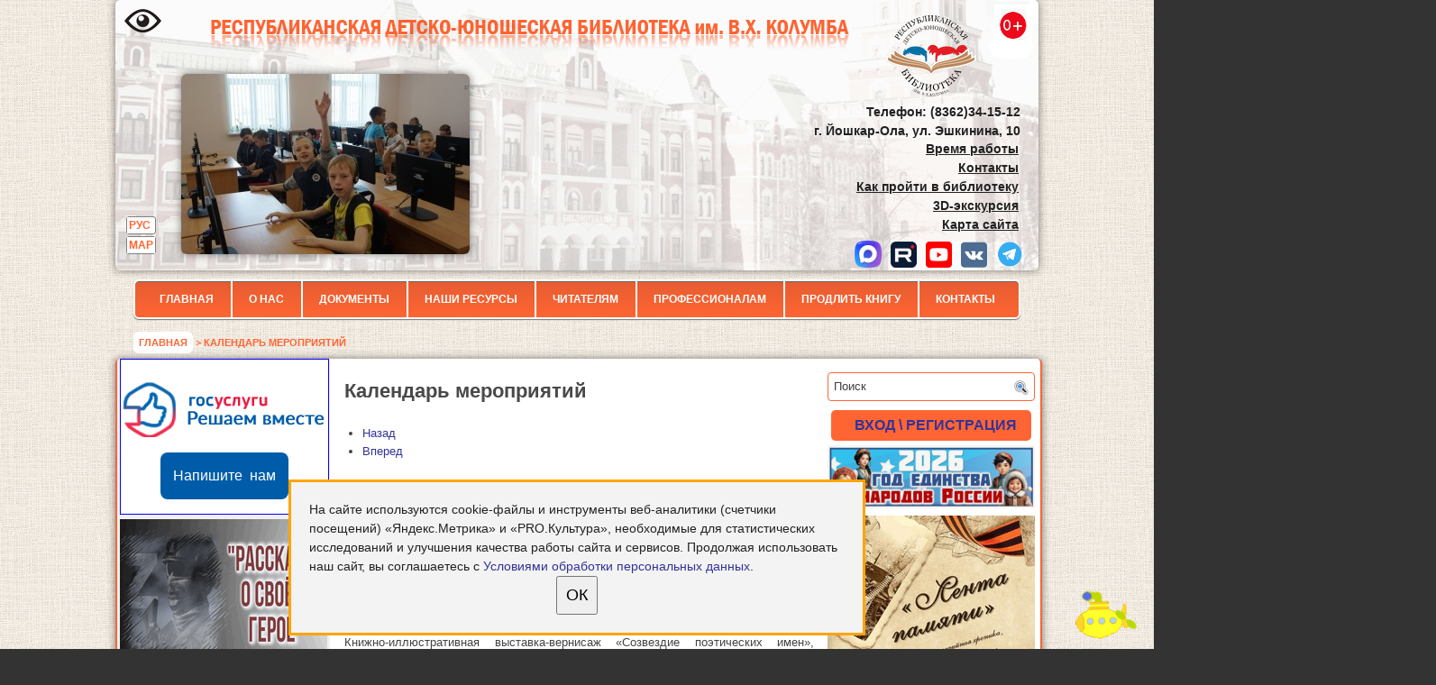

--- FILE ---
content_type: text/html; charset=UTF-8
request_url: https://rubcolumba.ru/?page_id=5584&paged=4&time=day&yr=2023&month=03&dy=2&mcat=all
body_size: 21357
content:
<!DOCTYPE html>
<html xmlns="http://www.w3.org/1999/xhtml" lang="ru-RU">
<head profile="http://gmpg.org/xfn/11">
<meta http-equiv="Content-Type" content="text/html; charset=utf-8" />

<title>  Календарь мероприятий | Республиканская детско-юношеская библиотека им. В.Х. Колумба</title>
<link rel="icon" type="image/vnd.microsoft.icon" href="/favicon.ico" />
<link rel="stylesheet" href="https://rubcolumba.ru/wp-content/themes/columba10/css/screen.css?v=3" type="text/css" media="screen, projection" />
<link rel="stylesheet" href="https://rubcolumba.ru/wp-content/themes/columba10/css/print.css" type="text/css" media="print" />
<!--[if IE]><link rel="stylesheet" href="https://rubcolumba.ru/wp-content/themes/columba10/css/ie.css" type="text/css" media="screen, projection"><![endif]-->
<link rel="stylesheet" href="https://rubcolumba.ru/wp-content/themes/columba10/style.css?ver=10" type="text/css" media="screen" />
<link rel="stylesheet" href="/garland/style.css" type="text/css" media="screen" />
<link rel="stylesheet" href="https://rubcolumba.ru/wp-content/themes/columba10/jdgallery/jd.gallery.css" type="text/css" media="screen" charset="utf-8" />
<script async src="https://culturaltracking.ru/static/js/spxl.js?pixelId=14561" data-pixel-id="14561"></script>

<script type="text/javascript" src="//vk.com/js/api/openapi.js?117"></script>
<link rel="alternate" type="application/rss+xml" title="Республиканская детско-юношеская библиотека им. В.Х. Колумба RSS Feed" href="https://rubcolumba.ru/?feed=rss2" />
<link rel="alternate" type="application/atom+xml" title="Республиканская детско-юношеская библиотека им. В.Х. Колумба Atom Feed" href="https://rubcolumba.ru/?feed=atom" />
<link rel="pingback" href="https://rubcolumba.ru/xmlrpc.php" />
<link rel="stylesheet" href="https://rubcolumba.ru/wp-content/themes/columba10/menu/MenuMatic.css" type="text/css" media="screen" charset="utf-8" />


<!-- Recent Posts Widget With Thumbnails: inline CSS -->
<style type='text/css'>
.rpwwt-widget ul { list-style: outside none none; margin-left: 0; margin-right: 0; padding-left: 0; padding-right: 0; }
.rpwwt-widget ul li { overflow: hidden; margin: 0 0 1.5em; }
.rpwwt-widget ul li:last-child { margin: 0; }
.rpwwt-widget ul li img { display: inline; float: left; margin: .3em .75em .75em 0; }
#rpwwt-recent-posts-widget-with-thumbnails-3 img { max-width: 75px; width: 100%; height: auto; }
</style>
		<script type="text/javascript">
			window._wpemojiSettings = {"baseUrl":"https:\/\/s.w.org\/images\/core\/emoji\/72x72\/","ext":".png","source":{"concatemoji":"https:\/\/rubcolumba.ru\/wp-includes\/js\/wp-emoji-release.min.js?ver=4.2.40"}};
			!function(e,n,t){var a;function o(e){var t=n.createElement("canvas"),a=t.getContext&&t.getContext("2d");return!(!a||!a.fillText)&&(a.textBaseline="top",a.font="600 32px Arial","flag"===e?(a.fillText(String.fromCharCode(55356,56812,55356,56807),0,0),3e3<t.toDataURL().length):(a.fillText(String.fromCharCode(55357,56835),0,0),0!==a.getImageData(16,16,1,1).data[0]))}function i(e){var t=n.createElement("script");t.src=e,t.type="text/javascript",n.getElementsByTagName("head")[0].appendChild(t)}t.supports={simple:o("simple"),flag:o("flag")},t.DOMReady=!1,t.readyCallback=function(){t.DOMReady=!0},t.supports.simple&&t.supports.flag||(a=function(){t.readyCallback()},n.addEventListener?(n.addEventListener("DOMContentLoaded",a,!1),e.addEventListener("load",a,!1)):(e.attachEvent("onload",a),n.attachEvent("onreadystatechange",function(){"complete"===n.readyState&&t.readyCallback()})),(a=t.source||{}).concatemoji?i(a.concatemoji):a.wpemoji&&a.twemoji&&(i(a.twemoji),i(a.wpemoji)))}(window,document,window._wpemojiSettings);
		</script>
		<style type="text/css">
img.wp-smiley,
img.emoji {
	display: inline !important;
	border: none !important;
	box-shadow: none !important;
	height: 1em !important;
	width: 1em !important;
	margin: 0 .07em !important;
	vertical-align: -0.1em !important;
	background: none !important;
	padding: 0 !important;
}
</style>
<link rel='stylesheet' id='theme-my-login-css'  href='https://rubcolumba.ru/wp-content/plugins/theme-my-login/theme-my-login.css?ver=6.3.8' type='text/css' media='all' />
<link rel='stylesheet' id='dashicons-css'  href='https://rubcolumba.ru/wp-includes/css/dashicons.min.css?ver=4.2.40' type='text/css' media='all' />
<link rel='stylesheet' id='thickbox-css'  href='https://rubcolumba.ru/wp-includes/js/thickbox/thickbox.css?ver=4.2.40' type='text/css' media='all' />
<link rel='stylesheet' id='contact-form-7-css'  href='https://rubcolumba.ru/wp-content/plugins/contact-form-7/includes/css/styles.css?ver=4.3.3' type='text/css' media='all' />
<link rel='stylesheet' id='my-calendar-reset-css'  href='https://rubcolumba.ru/wp-content/plugins/my-calendar/css/reset.css?ver=4.2.40' type='text/css' media='all' />
<link rel='stylesheet' id='my-calendar-style-css'  href='https://rubcolumba.ru/wp-content/plugins/my-calendar/styles/twentyfourteen.css?ver=4.2.40' type='text/css' media='all' />
<link rel='stylesheet' id='wp-polls-css'  href='https://rubcolumba.ru/wp-content/plugins/wp-polls/polls-css.css?ver=2.73.7' type='text/css' media='all' />
<style id='wp-polls-inline-css' type='text/css'>
.wp-polls .pollbar {
	margin: 1px;
	font-size: 6px;
	line-height: 8px;
	height: 8px;
	background-image: url('https://rubcolumba.ru/wp-content/plugins/wp-polls/images/default/pollbg.gif');
	border: 1px solid #c8c8c8;
}

</style>
<link rel='stylesheet' id='wp-pagenavi-css'  href='https://rubcolumba.ru/wp-content/plugins/wp-pagenavi/pagenavi-css.css?ver=2.70' type='text/css' media='all' />
<link rel='stylesheet' id='jquery-ui-smoothness-css'  href='https://rubcolumba.ru/wp-content/plugins/contact-form-7/includes/js/jquery-ui/themes/smoothness/jquery-ui.min.css?ver=1.10.3' type='text/css' media='screen' />
<link rel='stylesheet' id='lightboxStyle-css'  href='https://rubcolumba.ru/wp-content/plugins/lightbox-plus/css/shadowed/colorbox.min.css?ver=2.7.2' type='text/css' media='screen' />
<script type='text/javascript' src='https://rubcolumba.ru/wp-includes/js/jquery/jquery.js?ver=1.11.2'></script>
<script type='text/javascript' src='https://rubcolumba.ru/wp-includes/js/jquery/jquery-migrate.min.js?ver=1.2.1'></script>
<link rel="EditURI" type="application/rsd+xml" title="RSD" href="https://rubcolumba.ru/xmlrpc.php?rsd" />
<link rel="wlwmanifest" type="application/wlwmanifest+xml" href="https://rubcolumba.ru/wp-includes/wlwmanifest.xml" /> 
<meta name="generator" content="WordPress 4.2.40" />
<link rel='shortlink' href='https://rubcolumba.ru/?p=5584' />

<style type="text/css">
<!--
/* Styles by My Calendar - Joseph C Dolson http://www.joedolson.com/ */
.mc-main .mc_general .event-title, .mc-main .mc_general .event-title a { background: #ffffcc; color: #339;}
.mc-main .mc_general .event-title a:hover, .mc-main .mc_general .event-title a:focus { background: #ffffff;}
.mc-main .mc_holyday .event-title, .mc-main .mc_holyday .event-title a { background: #ff0000; color: #ffffff;}
.mc-main .mc_holyday .event-title a:hover, .mc-main .mc_holyday .event-title a:focus { background: #cc0000;}
.mc-event-visible {
	display: block!important;
}
-->
</style>
<script type='text/javascript'>
	jQuery('html').addClass('mcjs');
	jQuery(document).ready( function($) { $('html').removeClass('mcjs') } );
</script>
<link rel='canonical' href='https://rubcolumba.ru/?page_id=5584' />

<script src="/wp-content/themes/columba10/js/1.7.1/jquery.min.js"></script>
 
<!-- Yandex.Metrika counter -->
<script type="text/javascript">
    (function(m,e,t,r,i,k,a){
        m[i]=m[i]||function(){(m[i].a=m[i].a||[]).push(arguments)};
        m[i].l=1*new Date();
        for (var j = 0; j < document.scripts.length; j++) {if (document.scripts[j].src === r) { return; }}
        k=e.createElement(t),a=e.getElementsByTagName(t)[0],k.async=1,k.src=r,a.parentNode.insertBefore(k,a)
    })(window, document,'script','https://mc.yandex.ru/metrika/tag.js', 'ym');

    ym(104352610, 'init', {clickmap:true, accurateTrackBounce:true, trackLinks:true});
</script>
<noscript><div><img src="https://mc.yandex.ru/watch/104352610" style="position:absolute; left:-9999px;" alt="" /></div></noscript>
<!-- /Yandex.Metrika counter -->

<script type="text/javascript">
$(window).scroll(function() {
if($(this).scrollTop() != 0) { $('#toTop').fadeIn();} else {$('#toTop').fadeOut();}
  if ((window.innerHeight + window.pageYOffset) < document.body.offsetHeight) 
{ $('#toBottom').fadeIn();} else {$('#toBottom').fadeOut();}
});
</script>
<script type="text/javascript">
  VK.init({apiId: 4369568, onlyWidgets: true});
</script>
<meta name="proculture-verification" content="6a67206dfaba1a94ef9bc3412b89a8b3" />
</head>
	
<body>
<!--script type="text/javascript">
	window.addEvent('domready', function() {			
			//var myMenu = new MenuMatic();
	});	
</script-->
	<div id="wrapper">
		<div id="container" class="container">  
				<div id="header" class="span-24" style="line-height: 1.5;">
					<div class="span-12" style="width:700px;float:left"> <a href='' id="specialversion" style="position:absolute;margin: 10px;"><img src='//rubcolumba.ru/wp-content/uploads/2018/10/special.png' title='ВЕРСИЯ ДЛЯ СЛАБОВИДЯЩИХ' alt='ВЕРСИЯ ДЛЯ СЛАБОВИДЯЩИХ' align='left' style="position:absolute;"></a>
<div title="Республиканская детско-юношеская библиотека им. В.Х.Колумба" style="width:789px ;height:33px;background:url(//rubcolumba.ru/wp-content/themes/columba10/images/logotype.png);background-position: 0 -19px;display:block;margin-top:22px;margin-left: 64px;"> <a href="//rubcolumba.ru" style="display:block;height:100%"> 
</a>	</div>
<div id="columba" style="position:absolute;width:320px;height:200px;padding-left:55px;padding-top:27px;"><div id="metaslider-id-10125" style="max-width: 320px;" class="ml-slider-3-15-3 metaslider metaslider-flex metaslider-10125 ml-slider nav-hidden">
    <div id="metaslider_container_10125">
        <div id="metaslider_10125">
            <ul aria-live="polite" class="slides">
                <li style="display: block; width: 100%;" class="slide-22081 ms-image"><img src="https://rubcolumba.ru/wp-content/uploads/2018/10/TLehhuxEjSM-320x200.jpg" height="200" width="320" alt="" class="slider-10125 slide-22081" /></li>
                <li style="display: none; width: 100%;" class="slide-10126 ms-image"><img src="https://rubcolumba.ru/wp-content/uploads/2017/06/14981287541.png" height="200" width="320" alt="" class="slider-10125 slide-10126" /></li>
                <li style="display: none; width: 100%;" class="slide-22079 ms-image"><img src="https://rubcolumba.ru/wp-content/uploads/2018/10/Nd4HMDtMN5c-320x200.jpg" height="200" width="320" alt="" class="slider-10125 slide-22079" /></li>
                <li style="display: none; width: 100%;" class="slide-34008 ms-image"><img src="https://rubcolumba.ru/wp-content/uploads/2019/11/DSC02060-320x200.jpg" height="200" width="320" alt="" class="slider-10125 slide-34008" title="DSC02060" /></li>
                <li style="display: none; width: 100%;" class="slide-34014 ms-image"><img src="https://rubcolumba.ru/wp-content/uploads/2019/11/DSC08716-320x200.jpg" height="200" width="320" alt="" class="slider-10125 slide-34014" title="DSC08716" /></li>
                <li style="display: none; width: 100%;" class="slide-22078 ms-image"><img src="https://rubcolumba.ru/wp-content/uploads/2018/10/lEbj7xe0vrs-320x200.jpg" height="200" width="320" alt="" class="slider-10125 slide-22078" /></li>
                <li style="display: none; width: 100%;" class="slide-10143 ms-image"><img src="https://rubcolumba.ru/wp-content/uploads/2017/06/14981287574.png" height="200" width="320" alt="" class="slider-10125 slide-10143" /></li>
                <li style="display: none; width: 100%;" class="slide-10131 ms-image"><img src="https://rubcolumba.ru/wp-content/uploads/2017/06/149812876716.png" height="200" width="320" alt="" class="slider-10125 slide-10131" /></li>
                <li style="display: none; width: 100%;" class="slide-45937 ms-image"><img src="https://rubcolumba.ru/wp-content/uploads/2021/01/DSC09586-320x200.jpg" height="200" width="320" alt="" class="slider-10125 slide-45937" title="DSC09586" /></li>
                <li style="display: none; width: 100%;" class="slide-22082 ms-image"><img src="https://rubcolumba.ru/wp-content/uploads/2018/10/X43YvtwFiA4-320x200.jpg" height="200" width="320" alt="" class="slider-10125 slide-22082" /></li>
                <li style="display: none; width: 100%;" class="slide-10140 ms-image"><img src="https://rubcolumba.ru/wp-content/uploads/2017/06/14981287597.png" height="200" width="320" alt="" class="slider-10125 slide-10140" /></li>
                <li style="display: none; width: 100%;" class="slide-10130 ms-image"><img src="https://rubcolumba.ru/wp-content/uploads/2017/06/149812876817.png" height="200" width="320" alt="" class="slider-10125 slide-10130" /></li>
                <li style="display: none; width: 100%;" class="slide-22084 ms-image"><img src="https://rubcolumba.ru/wp-content/uploads/2018/10/DSC05762-320x200.jpg" height="200" width="320" alt="" class="slider-10125 slide-22084" /></li>
                <li style="display: none; width: 100%;" class="slide-34007 ms-image"><img src="https://rubcolumba.ru/wp-content/uploads/2019/11/DSC00183-320x200.jpg" height="200" width="320" alt="" class="slider-10125 slide-34007" title="DSC00183" /></li>
                <li style="display: none; width: 100%;" class="slide-34015 ms-image"><img src="https://rubcolumba.ru/wp-content/uploads/2019/11/DSC09333-320x200.jpg" height="200" width="320" alt="" class="slider-10125 slide-34015" title="DSC09333" /></li>
                <li style="display: none; width: 100%;" class="slide-10144 ms-image"><img src="https://rubcolumba.ru/wp-content/uploads/2017/06/14981287552.png" height="200" width="320" alt="" class="slider-10125 slide-10144" /></li>
                <li style="display: none; width: 100%;" class="slide-10142 ms-image"><img src="https://rubcolumba.ru/wp-content/uploads/2017/06/14981287575.png" height="200" width="320" alt="" class="slider-10125 slide-10142" /></li>
                <li style="display: none; width: 100%;" class="slide-45933 ms-image"><img src="https://rubcolumba.ru/wp-content/uploads/2021/01/DSC03742-320x200.jpg" height="200" width="320" alt="" class="slider-10125 slide-45933" title="DSC03742" /></li>
                <li style="display: none; width: 100%;" class="slide-22074 ms-image"><img src="https://rubcolumba.ru/wp-content/uploads/2018/10/DSC06429-320x200.jpg" height="200" width="320" alt="" class="slider-10125 slide-22074" /></li>
                <li style="display: none; width: 100%;" class="slide-22070 ms-image"><img src="https://rubcolumba.ru/wp-content/uploads/2018/10/DSC03649-320x200.jpg" height="200" width="320" alt="" class="slider-10125 slide-22070" /></li>
                <li style="display: none; width: 100%;" class="slide-10134 ms-image"><img src="https://rubcolumba.ru/wp-content/uploads/2017/06/149812876413.png" height="200" width="320" alt="" class="slider-10125 slide-10134" /></li>
                <li style="display: none; width: 100%;" class="slide-45931 ms-image"><img src="https://rubcolumba.ru/wp-content/uploads/2021/01/DSC00095-320x200.jpg" height="200" width="320" alt="" class="slider-10125 slide-45931" title="DSC00095" /></li>
                <li style="display: none; width: 100%;" class="slide-22076 ms-image"><img src="https://rubcolumba.ru/wp-content/uploads/2018/10/hw8JeosrViM-320x200.jpg" height="200" width="320" alt="" class="slider-10125 slide-22076" /></li>
                <li style="display: none; width: 100%;" class="slide-10128 ms-image"><img src="https://rubcolumba.ru/wp-content/uploads/2017/06/149812877019.png" height="200" width="320" alt="" class="slider-10125 slide-10128" /></li>
                <li style="display: none; width: 100%;" class="slide-34012 ms-image"><img src="https://rubcolumba.ru/wp-content/uploads/2019/11/DSC05554-320x200.jpg" height="200" width="320" alt="" class="slider-10125 slide-34012" title="DSC05554" /></li>
                <li style="display: none; width: 100%;" class="slide-34009 ms-image"><img src="https://rubcolumba.ru/wp-content/uploads/2019/11/DSC02101-320x200.jpg" height="200" width="320" alt="" class="slider-10125 slide-34009" title="DSC02101" /></li>
                <li style="display: none; width: 100%;" class="slide-10137 ms-image"><img src="https://rubcolumba.ru/wp-content/uploads/2017/06/149812876110.png" height="200" width="320" alt="" class="slider-10125 slide-10137" /></li>
                <li style="display: none; width: 100%;" class="slide-45934 ms-image"><img src="https://rubcolumba.ru/wp-content/uploads/2021/01/DSC08463-320x200.jpg" height="200" width="320" alt="" class="slider-10125 slide-45934" title="DSC08463" /></li>
                <li style="display: none; width: 100%;" class="slide-10138 ms-image"><img src="https://rubcolumba.ru/wp-content/uploads/2017/06/14981287619.png" height="200" width="320" alt="" class="slider-10125 slide-10138" /></li>
                <li style="display: none; width: 100%;" class="slide-22077 ms-image"><img src="https://rubcolumba.ru/wp-content/uploads/2018/10/lbm-TsSgYJ8-320x200.jpg" height="200" width="320" alt="" class="slider-10125 slide-22077" /></li>
                <li style="display: none; width: 100%;" class="slide-22080 ms-image"><img src="https://rubcolumba.ru/wp-content/uploads/2018/10/NZxExYQ9NWI-320x200.jpg" height="200" width="320" alt="" class="slider-10125 slide-22080" /></li>
                <li style="display: none; width: 100%;" class="slide-45932 ms-image"><img src="https://rubcolumba.ru/wp-content/uploads/2021/01/DSC02416-320x200.jpg" height="200" width="320" alt="" class="slider-10125 slide-45932" title="DSC02416" /></li>
                <li style="display: none; width: 100%;" class="slide-34016 ms-image"><img src="https://rubcolumba.ru/wp-content/uploads/2019/11/X4KbBTs2CAs-320x200.jpg" height="200" width="320" alt="" class="slider-10125 slide-34016" title="X4KbBTs2CAs" /></li>
                <li style="display: none; width: 100%;" class="slide-10141 ms-image"><img src="https://rubcolumba.ru/wp-content/uploads/2017/06/14981287586.png" height="200" width="320" alt="" class="slider-10125 slide-10141" /></li>
                <li style="display: none; width: 100%;" class="slide-34013 ms-image"><img src="https://rubcolumba.ru/wp-content/uploads/2019/11/DSC07798-320x200.jpg" height="200" width="320" alt="" class="slider-10125 slide-34013" title="DSC07798" /></li>
                <li style="display: none; width: 100%;" class="slide-10136 ms-image"><img src="https://rubcolumba.ru/wp-content/uploads/2017/06/149812876211.png" height="200" width="320" alt="" class="slider-10125 slide-10136" /></li>
                <li style="display: none; width: 100%;" class="slide-10129 ms-image"><img src="https://rubcolumba.ru/wp-content/uploads/2017/06/149812876918.png" height="200" width="320" alt="" class="slider-10125 slide-10129" /></li>
                <li style="display: none; width: 100%;" class="slide-45936 ms-image"><img src="https://rubcolumba.ru/wp-content/uploads/2021/01/DSC09532_-320x200.jpg" height="200" width="320" alt="" class="slider-10125 slide-45936" title="DSC09532_" /></li>
                <li style="display: none; width: 100%;" class="slide-34010 ms-image"><img src="https://rubcolumba.ru/wp-content/uploads/2019/11/DSC02576-320x200.jpg" height="200" width="320" alt="" class="slider-10125 slide-34010" title="DSC02576" /></li>
                <li style="display: none; width: 100%;" class="slide-22072 ms-image"><img src="https://rubcolumba.ru/wp-content/uploads/2018/10/DSC05668-320x200.jpg" height="200" width="320" alt="" class="slider-10125 slide-22072" /></li>
                <li style="display: none; width: 100%;" class="slide-10133 ms-image"><img src="https://rubcolumba.ru/wp-content/uploads/2017/06/149812876514.png" height="200" width="320" alt="" class="slider-10125 slide-10133" /></li>
                <li style="display: none; width: 100%;" class="slide-45939 ms-image"><img src="https://rubcolumba.ru/wp-content/uploads/2021/01/DSC09836-320x200.jpg" height="200" width="320" alt="" class="slider-10125 slide-45939" title="DSC09836" /></li>
                <li style="display: none; width: 100%;" class="slide-45935 ms-image"><img src="https://rubcolumba.ru/wp-content/uploads/2021/01/DSC09432_-320x200.jpg" height="200" width="320" alt="" class="slider-10125 slide-45935" title="DSC09432_" /></li>
                <li style="display: none; width: 100%;" class="slide-10139 ms-image"><img src="https://rubcolumba.ru/wp-content/uploads/2017/06/14981287608.png" height="200" width="320" alt="" class="slider-10125 slide-10139" /></li>
            </ul>
        </div>
        
    </div>
</div></div> 
<ul type="none" class="lang">	<li class="lang-item lang-item-148 lang-item-ru current-lang"><a hreflang="ru-RU" href="https://rubcolumba.ru/?page_id=5584">РУС</a></li>
	<li class="lang-item lang-item-151 lang-item-mhr no-translation"><a hreflang="mhr" href="https://rubcolumba.ru/?lang=mhr">МАР</a></li>
 </ul>

</div>
		
<div id="columb-right">

													<a href="https://rubcolumba.ru"><img src="https://rubcolumba.ru/wp-content/themes/columba10/images/logotype.png" alt="Республиканская детско-юношеская библиотека им. В.Х. Колумба" title="Республиканская детско-юношеская библиотека им. В.Х. Колумба" class="logoimg" /></a>
							
<br /><p style="margin:83px 0 1.5em;"><strong>Телефон: (8362)34-15-12<br>г. Йошкар-Ола, ул. Эшкинина, 10</strong></p><div style="position:relative; top:-22px;width: 300px;right: -702px;"><a href="https://rubcolumba.ru/?page_id=1320" style="text-shadow:none;"><strong><u>Время работы</u></strong></a><br><strong><a href="https://rubcolumba.ru/?page_id=75" style="text-shadow:none;"><u>Контакты</u><br></a><a href="https://rubcolumba.ru/?page_id=75#map" style="text-shadow:none;"><u>Как пройти в библиотеку</u><br></a><a href="https://rubcolumba.ru/?page_id=40153" style="text-shadow:none;"><u>3D-экскурсия</u></a><br><a href="https://rubcolumba.ru/?page_id=89713" style="text-shadow:none;"><u>Карта сайта</u></a></strong></div><div  style="position:relative; top:-15px;width:300px;left:707px;"><a href="https://max.ru/id1215062425_gos" target="_blank"><img src="/wp-content/uploads/2025/11/max.png" style="margin-left:10px"></a><a href="https://rutube.ru/channel/24690067/" target="_blank"><img src="/wp-content/uploads/2023/12/rutb.png" style="margin-left:10px"></a><a href="https://www.youtube.com/c/БиблиотекаКолумба" target="_blank"><img src="/wp-content/uploads/2021/03/1616409625yt.png" style="margin-left:10px"></a><a href="https://vk.com/rdubrme" target="_blank"><img src="/wp-content/uploads/2021/03/1616409631vk.png" style="margin-left:10px"></a><a href="https://t.me/rdubrme" target="_blank"><img src="/wp-content/uploads/2022/12/tlg.png" style="margin-left:10px"></a></div>
</div>
</div>	<div class="span-24"><div id="navcontainer"><div id="varden-menu"><div class="menu-head-container"><ul id="menu-head" class="menu"><li id="menu-item-179" class="menu-item menu-item-type-custom menu-item-object-custom menu-item-179"><a href="/">Главная</a></li>
<li id="menu-item-184" class="menu-item menu-item-type-custom menu-item-object-custom menu-item-has-children menu-item-184"><a href="#">О нас</a>
<ul class="sub-menu">
	<li id="menu-item-9" class="menu-item menu-item-type-post_type menu-item-object-page menu-item-9"><a href="https://rubcolumba.ru/?page_id=7">История библиотеки</a></li>
	<li id="menu-item-35" class="menu-item menu-item-type-custom menu-item-object-custom menu-item-35"><a href="/?page_id=3186">Структура</a></li>
	<li id="menu-item-193" class="menu-item menu-item-type-post_type menu-item-object-page menu-item-193"><a href="https://rubcolumba.ru/?page_id=190">Визитная карточка</a></li>
	<li id="menu-item-49308" class="menu-item menu-item-type-post_type menu-item-object-page menu-item-49308"><a href="https://rubcolumba.ru/?page_id=13296">Наши документы</a></li>
	<li id="menu-item-565" class="menu-item menu-item-type-post_type menu-item-object-page menu-item-565"><a href="https://rubcolumba.ru/?page_id=291">Наши достижения</a></li>
	<li id="menu-item-87585" class="menu-item menu-item-type-post_type menu-item-object-page menu-item-87585"><a href="https://rubcolumba.ru/?page_id=87581">Вакансии</a></li>
</ul>
</li>
<li id="menu-item-159" class="menu-item menu-item-type-custom menu-item-object-custom menu-item-has-children menu-item-159"><a href="#">Документы</a>
<ul class="sub-menu">
	<li id="menu-item-162" class="menu-item menu-item-type-post_type menu-item-object-page menu-item-162"><a href="https://rubcolumba.ru/?page_id=160">Кодекс этики библиотекаря</a></li>
	<li id="menu-item-4464" class="menu-item menu-item-type-post_type menu-item-object-page menu-item-4464"><a href="https://rubcolumba.ru/?page_id=4413">Независимая оценка качества оказания услуг</a></li>
	<li id="menu-item-13386" class="menu-item menu-item-type-custom menu-item-object-custom menu-item-13386"><a href="/?page_id=13387">Библиотечное обслуживание детей и молодежи в РФ</a></li>
	<li id="menu-item-383" class="menu-item menu-item-type-custom menu-item-object-custom menu-item-383"><a href="/files/fz2-970-2.pdf">Рекомендации РБА по реализации норм ФЗ от 29 декабря 2010 г. № 436-ФЗ</a></li>
	<li id="menu-item-384" class="menu-item menu-item-type-custom menu-item-object-custom menu-item-384"><a href="/files/fz1-970-2.pdf">Рекомендации РГБМ по применению норм ФЗ от 29 декабря 2010 г. № 436-ФЗ</a></li>
	<li id="menu-item-79380" class="menu-item menu-item-type-custom menu-item-object-custom menu-item-79380"><a href="https://rubcolumba.ru/lib/rukvobibl.pdf">Руководство по библиотечному обслуживанию детей в России</a></li>
	<li id="menu-item-79382" class="menu-item menu-item-type-custom menu-item-object-custom menu-item-79382"><a href="https://rubcolumba.ru/lib/podd4tenia.pdf">Концепция программы поддержки детского и юношеского чтения в РФ</a></li>
	<li id="menu-item-80448" class="menu-item menu-item-type-custom menu-item-object-custom menu-item-80448"><a href="https://rubcolumba.ru/wp-content/uploads/2023/05/0vjjsdBmSsIdUZ4c8Z2eOAiGkCbCf7OJ.pdf">Концепция информационной безопасности детей в РФ</a></li>
	<li id="menu-item-79383" class="menu-item menu-item-type-custom menu-item-object-custom menu-item-79383"><a href="https://rubcolumba.ru/?page_id=100133">Доступная среда</a></li>
	<li id="menu-item-79381" class="menu-item menu-item-type-custom menu-item-object-custom menu-item-79381"><a href="https://rubcolumba.ru/lib/profstandart.pdf">Профстандарт и приказ о его внедрении</a></li>
	<li id="menu-item-79384" class="menu-item menu-item-type-custom menu-item-object-custom menu-item-79384"><a href="https://rubcolumba.ru/lib/importozam.pdf">Методические рекомендации по работе в условиях импортозамещения</a></li>
	<li id="menu-item-13378" class="menu-item menu-item-type-custom menu-item-object-custom menu-item-13378"><a href="http://www.kremlin.ru/acts/bank/28623">ФЗ от 25.12.2008 N 273-ФЗ &#171;О противодействии коррупции&#187;</a></li>
	<li id="menu-item-371" class="menu-item menu-item-type-custom menu-item-object-custom menu-item-371"><a href="https://minjust.gov.ru/ru/extremist-materials/">Федеральный список экстремистских материалов</a></li>
</ul>
</li>
<li id="menu-item-785" class="menu-item menu-item-type-custom menu-item-object-custom menu-item-has-children menu-item-785"><a href="#">Наши ресурсы</a>
<ul class="sub-menu">
	<li id="menu-item-608" class="menu-item menu-item-type-post_type menu-item-object-page menu-item-608"><a href="https://rubcolumba.ru/?page_id=589">Печатные издания</a></li>
	<li id="menu-item-779" class="menu-item menu-item-type-post_type menu-item-object-page menu-item-779"><a href="https://rubcolumba.ru/?page_id=774">Электронные издания</a></li>
</ul>
</li>
<li id="menu-item-69" class="menu-item menu-item-type-custom menu-item-object-custom menu-item-has-children menu-item-69"><a href="#">Читателям</a>
<ul class="sub-menu">
	<li id="menu-item-1677" class="menu-item menu-item-type-post_type menu-item-object-page menu-item-1677"><a href="https://rubcolumba.ru/?page_id=1320">Время работы библиотеки</a></li>
	<li id="menu-item-82" class="menu-item menu-item-type-post_type menu-item-object-page menu-item-82"><a href="https://rubcolumba.ru/?page_id=52">Услуги</a></li>
	<li id="menu-item-14544" class="menu-item menu-item-type-custom menu-item-object-custom menu-item-14544"><a href="/?page_id=14523">План мероприятий</a></li>
	<li id="menu-item-150" class="menu-item menu-item-type-taxonomy menu-item-object-category menu-item-150"><a href="https://rubcolumba.ru/?cat=19">Конкурсы</a></li>
	<li id="menu-item-751" class="menu-item menu-item-type-post_type menu-item-object-page menu-item-751"><a href="https://rubcolumba.ru/?page_id=749">Гостевая книга</a></li>
	<li id="menu-item-90709" class="menu-item menu-item-type-custom menu-item-object-custom menu-item-90709"><a href="https://docs.google.com/forms/d/e/1FAIpQLSfMNI8qKbdwi2sdpGbicFxejW1rGTxFz3aTrWwuEmquJK0tFg/viewform?usp=sf_link">Анкета оценки качества оказания услуг</a></li>
	<li id="menu-item-2460" class="menu-item menu-item-type-post_type menu-item-object-page menu-item-2460"><a href="https://rubcolumba.ru/?page_id=2419">Виртуальная справочная служба</a></li>
	<li id="menu-item-89763" class="menu-item menu-item-type-post_type menu-item-object-page menu-item-89763"><a href="https://rubcolumba.ru/?page_id=49344">Часто задаваемые вопросы</a></li>
	<li id="menu-item-89743" class="menu-item menu-item-type-post_type menu-item-object-page menu-item-89743"><a href="https://rubcolumba.ru/?page_id=16796">Виртуальные выставки, экскурсии и обзоры</a></li>
	<li id="menu-item-18856" class="menu-item menu-item-type-custom menu-item-object-custom menu-item-18856"><a href="/?page_id=667">Новые поступления</a></li>
	<li id="menu-item-1264" class="menu-item menu-item-type-taxonomy menu-item-object-category menu-item-1264"><a href="https://rubcolumba.ru/?cat=26">Фотоальбомы</a></li>
	<li id="menu-item-42029" class="menu-item menu-item-type-post_type menu-item-object-page menu-item-42029"><a href="https://rubcolumba.ru/?page_id=13975">Квесты</a></li>
</ul>
</li>
<li id="menu-item-385" class="menu-item menu-item-type-custom menu-item-object-custom menu-item-has-children menu-item-385"><a href="#">Профессионалам</a>
<ul class="sub-menu">
	<li id="menu-item-1356" class="menu-item menu-item-type-taxonomy menu-item-object-category menu-item-1356"><a href="https://rubcolumba.ru/?cat=12">Коллегам</a></li>
	<li id="menu-item-388" class="menu-item menu-item-type-taxonomy menu-item-object-category menu-item-388"><a href="https://rubcolumba.ru/?cat=41">Исследования</a></li>
	<li id="menu-item-284" class="menu-item menu-item-type-post_type menu-item-object-page menu-item-284"><a href="https://rubcolumba.ru/?page_id=282">Библиотеки РФ для детей и молодежи</a></li>
	<li id="menu-item-104185" class="menu-item menu-item-type-post_type menu-item-object-page menu-item-104185"><a href="https://rubcolumba.ru/?page_id=104181">Календарь дат на 2025 год</a></li>
	<li id="menu-item-115220" class="menu-item menu-item-type-post_type menu-item-object-page menu-item-115220"><a href="https://rubcolumba.ru/?page_id=115198">Календарь дат на 2026 год</a></li>
</ul>
</li>
<li id="menu-item-16054" class="menu-item menu-item-type-post_type menu-item-object-page menu-item-16054"><a href="https://rubcolumba.ru/?page_id=59">Продлить книгу</a></li>
<li id="menu-item-81" class="menu-item menu-item-type-post_type menu-item-object-page menu-item-81"><a href="https://rubcolumba.ru/?page_id=75">Контакты</a></li>
</ul></div></div>	</div>
</div> <div style="display:none"><span><a hreflang="ru-RU" href="https://rubcolumba.ru/">РУССКИЙ</a></span><span><a hreflang="mhr" href="https://rubcolumba.ru/?lang=mhr">МАРЛА</a></span>
<span><a href="https://rubcolumba.ru/?page_id=89713">КАРТА САЙТА</a></span></div>

<br clear="all" />
<div id="breadcrumb" name="breadcrumb">
<a href="https://rubcolumba.ru">Главная</a> > Календарь мероприятий</div>
<div class="span-24" id="contentwrap">
    <div class="span-5">
		<div class="sidebar sidebar-left">


<div id="topsearch" > 
    	</div>
		
			<ul>
				<li id="execphp-27" class="widget widget_execphp">			<div class="execphpwidget"><div style="display:none">ГОСУСЛУГИ.РЕШАЕМ ВМЕСТЕ<br><a href="https://pos.gosuslugi.ru/landing/">НАПИШИТЕ НАМ</a></div>
<div class="span-12" style="width:230px; margin-top: 0px;margin-bottom: 5px;margin-right: 0;">
<script src='https://pos.gosuslugi.ru/bin/script.min.js'></script> 
<style>
#js-show-iframe-wrapper{border: solid blue 1px;position:relative;display:flex;align-items:center;justify-content:center;width:100%;height: 171px;min-width:230px;max-width:100%;background:linear-gradient(138.4deg,#38bafe 26.49%,#2d73bc 79.45%);color:#fff;cursor:pointer}#js-show-iframe-wrapper .pos-banner-fluid *{box-sizing:border-box}#js-show-iframe-wrapper .pos-banner-fluid .pos-banner-btn_2{display:block;width:240px;min-height:45px;font-size:18px;line-height:24px;cursor:pointer;background:#005ca9;;color:#fff;border:none;border-radius:8px;outline:0}#js-show-iframe-wrapper .pos-banner-fluid .pos-banner-btn_2:hover{background:#00acf9}#js-show-iframe-wrapper .pos-banner-fluid .pos-banner-btn_2:focus{background:#2a63ad}#js-show-iframe-wrapper .pos-banner-fluid .pos-banner-btn_2:active{background:#2a63ad}@-webkit-keyframes fadeInFromNone{0%{display:none;opacity:0}1%{display:block;opacity:0}100%{display:block;opacity:1}}@keyframes fadeInFromNone{0%{display:none;opacity:0}1%{display:block;opacity:0}100%{display:block;opacity:1}}@font-face{font-family:LatoWebLight;src:url(https://pos.gosuslugi.ru/bin/fonts/Lato/fonts/Lato-Light.woff2) format("woff2"),url(https://pos.gosuslugi.ru/bin/fonts/Lato/fonts/Lato-Light.woff) format("woff"),url(https://pos.gosuslugi.ru/bin/fonts/Lato/fonts/Lato-Light.ttf) format("truetype");font-style:normal;font-weight:400}@font-face{font-family:LatoWeb;src:url(https://pos.gosuslugi.ru/bin/fonts/Lato/fonts/Lato-Regular.woff2) format("woff2"),url(https://pos.gosuslugi.ru/bin/fonts/Lato/fonts/Lato-Regular.woff) format("woff"),url(https://pos.gosuslugi.ru/bin/fonts/Lato/fonts/Lato-Regular.ttf) format("truetype");font-style:normal;font-weight:400}@font-face{font-family:LatoWebBold;src:url(https://pos.gosuslugi.ru/bin/fonts/Lato/fonts/Lato-Bold.woff2) format("woff2"),url(https://pos.gosuslugi.ru/bin/fonts/Lato/fonts/Lato-Bold.woff) format("woff"),url(https://pos.gosuslugi.ru/bin/fonts/Lato/fonts/Lato-Bold.ttf) format("truetype");font-style:normal;font-weight:400}@font-face{font-family:RobotoWebLight;src:url(https://pos.gosuslugi.ru/bin/fonts/Roboto/Roboto-Light.woff2) format("woff2"),url(https://pos.gosuslugi.ru/bin/fonts/Roboto/Roboto-Light.woff) format("woff"),url(https://pos.gosuslugi.ru/bin/fonts/Roboto/Roboto-Light.ttf) format("truetype");font-style:normal;font-weight:400}@font-face{font-family:RobotoWebRegular;src:url(https://pos.gosuslugi.ru/bin/fonts/Roboto/Roboto-Regular.woff2) format("woff2"),url(https://pos.gosuslugi.ru/bin/fonts/Roboto/Roboto-Regular.woff) format("woff"),url(https://pos.gosuslugi.ru/bin/fonts/Roboto/Roboto-Regular.ttf) format("truetype");font-style:normal;font-weight:400}@font-face{font-family:RobotoWebBold;src:url(https://pos.gosuslugi.ru/bin/fonts/Roboto/Roboto-Bold.woff2) format("woff2"),url(https://pos.gosuslugi.ru/bin/fonts/Roboto/Roboto-Bold.woff) format("woff"),url(https://pos.gosuslugi.ru/bin/fonts/Roboto/Roboto-Bold.ttf) format("truetype");font-style:normal;font-weight:400}@font-face{font-family:ScadaWebRegular;src:url(https://pos.gosuslugi.ru/bin/fonts/Scada/Scada-Regular.woff2) format("woff2"),url(https://pos.gosuslugi.ru/bin/fonts/Scada/Scada-Regular.woff) format("woff"),url(https://pos.gosuslugi.ru/bin/fonts/Scada/Scada-Regular.ttf) format("truetype");font-style:normal;font-weight:400}@font-face{font-family:ScadaWebBold;src:url(https://pos.gosuslugi.ru/bin/fonts/Scada/Scada-Bold.woff2) format("woff2"),url(https://pos.gosuslugi.ru/bin/fonts/Scada/Scada-Bold.woff) format("woff"),url(https://pos.gosuslugi.ru/bin/fonts/Scada/Scada-Bold.ttf) format("truetype");font-style:normal;font-weight:400}@font-face{font-family:Geometria;src:url(https://pos.gosuslugi.ru/bin/fonts/Geometria/Geometria.eot);src:url(https://pos.gosuslugi.ru/bin/fonts/Geometria/Geometria.eot?#iefix) format("embedded-opentype"),url(https://pos.gosuslugi.ru/bin/fonts/Geometria/Geometria.woff) format("woff"),url(https://pos.gosuslugi.ru/bin/fonts/Geometria/Geometria.ttf) format("truetype");font-weight:400;font-style:normal}@font-face{font-family:Geometria-ExtraBold;src:url(https://pos.gosuslugi.ru/bin/fonts/Geometria/Geometria-ExtraBold.eot);src:url(https://pos.gosuslugi.ru/bin/fonts/Geometria/Geometria-ExtraBold.eot?#iefix) format("embedded-opentype"),url(https://pos.gosuslugi.ru/bin/fonts/Geometria/Geometria-ExtraBold.woff) format("woff"),url(https://pos.gosuslugi.ru/bin/fonts/Geometria/Geometria-ExtraBold.ttf) format("truetype");font-weight:900;font-style:normal}
</style>

<style>
#js-show-iframe-wrapper{background:#fff}#js-show-iframe-wrapper .pos-banner-fluid .pos-banner-btn_2{width:100%;min-height:52px;background:#005ca9;color:#fff;font-size:16px;font-family:LatoWeb,sans-serif;font-weight:400;padding:0;line-height:1.2}#js-show-iframe-wrapper .pos-banner-fluid .pos-banner-btn_2:active,#js-show-iframe-wrapper .pos-banner-fluid .pos-banner-btn_2:focus,#js-show-iframe-wrapper .pos-banner-fluid .pos-banner-btn_2:hover{background:#00acf9}#js-show-iframe-wrapper .bf-83{position:relative;}#js-show-iframe-wrapper .bf-83__decor{background:var(--pos-banner-fluid-83__bg-url) var(--pos-banner-fluid-83__bg-url-position) no-repeat;background-size:cover;background-color:#f8efec;position:relative}#js-show-iframe-wrapper .bf-83__logo-wrap{box-shadow:var(--pos-banner-fluid-83__logo-box-shadow)}#js-show-iframe-wrapper .bf-83__content{display:flex;flex-direction:column;padding:0;grid-row:var(--pos-banner-fluid-83__content-grid-row)}#js-show-iframe-wrapper .bf-83__description{display:flex;flex-direction:column;margin:var(--pos-banner-fluid-83__description-margin)}#js-show-iframe-wrapper .bf-83__text{margin:var(--pos-banner-fluid-83__text-margin);font-size:var(--pos-banner-fluid-83__text-font-size);line-height:1.3;font-family:LatoWeb,sans-serif;font-weight:700;color:#0b1f33}#js-show-iframe-wrapper .bf-83__text_small{font-size:var(--pos-banner-fluid-83__text-small-font-size);font-weight:400;margin:var(--pos-banner-fluid-83__text-small-margin)}#js-show-iframe-wrapper .bf-83__bottom-wrap{display:flex;flex-direction:row;align-items:center}#js-show-iframe-wrapper .bf-83__logo-wrap{position:absolute;top:var(--pos-banner-fluid-83__logo-wrap-top);left:0;padding:0px;border-radius:0 0 8px 0}#js-show-iframe-wrapper .bf-83__logo{width:89px;margin-left:1px}#js-show-iframe-wrapper .bf-83__slogan{font-family:LatoWeb,sans-serif;font-weight:700;font-size:15pt;line-height:1;color:#005ca9}#js-show-iframe-wrapper .bf-83__btn-wrap{width:100%;max-width:var(--pos-banner-fluid-83__button-wrap-max-width)}
</style >

<div id='js-show-iframe-wrapper' >
<img src="/wp-content/uploads/2022/12/posgu22.png" style="position:absolute;top: 14px;left: 2px;">
  <div class='pos-banner-fluid bf-83' style="top: -3px;     left: 36px;">
      <div class='bf-83__logo-wrap' style="top: 6px;left: 0px;width:204px;">
        <img
          class='bf-83__logo'
          src='https://pos.gosuslugi.ru/bin/banner-fluid/gosuslugi-logo-blue.svg'
          alt='Госуслуги' style="display:none"
        />
        <div class='bf-83__slogan' style="display:none">Решаем вместе</div >
      </div >

    <div class='bf-83__decor' style="display:none">
      <div class='bf-83__logo-wrap'>
        <img
          class='bf-83__logo'
          src='https://pos.gosuslugi.ru/bin/banner-fluid/gosuslugi-logo-blue.svg'
          alt='Госуслуги'
        />
        <div class='bf-83__slogan'>Решаем вместе</div >
      </div >
    </div >
    <div class='bf-83__content' style="top: 37px;    height: 74px;     position: relative;">
      <div class='bf-83__description'>
                  <span class='bf-83__text bf-83__text_small' style="display:none">
            Напишите нам
          </span >
      </div >

      <div class='bf-83__bottom-wrap' style="width:142px">
        <div class='bf-83__btn-wrap' style="top: -4px; position: relative;">
          <!-- pos-banner-btn_2 не удалять; другие классы не добавлять -->
          <button
            class='pos-banner-btn_2'
            type='button'
style="position: absolute;left: -36px;"
          >Напишите&nbsp;  нам
          </button >
        </div >
      </div>
    </div >

  </div >

</div >
<script>
(function(){
"use strict";function ownKeys(e,t){var n=Object.keys(e);if(Object.getOwnPropertySymbols){var r=Object.getOwnPropertySymbols(e);if(t)r=r.filter(function(t){return Object.getOwnPropertyDescriptor(e,t).enumerable});n.push.apply(n,r)}return n}function _objectSpread(e){for(var t=1;t<arguments.length;t++){var n=null!=arguments[t]?arguments[t]:{};if(t%2)ownKeys(Object(n),true).forEach(function(t){_defineProperty(e,t,n[t])});else if(Object.getOwnPropertyDescriptors)Object.defineProperties(e,Object.getOwnPropertyDescriptors(n));else ownKeys(Object(n)).forEach(function(t){Object.defineProperty(e,t,Object.getOwnPropertyDescriptor(n,t))})}return e}function _defineProperty(e,t,n){if(t in e)Object.defineProperty(e,t,{value:n,enumerable:true,configurable:true,writable:true});else e[t]=n;return e}var POS_PREFIX_83="--pos-banner-fluid-83__",posOptionsInitialBanner83={background:"#50b3ff","grid-template-columns":"100%","grid-template-rows":"264px auto","max-width":"1422px","text-font-size":"20px","text-small-font-size":"14px","text-margin":"0 0px 12px 0","description-margin":"0 0 24px 0","button-wrap-max-width":"245px","bg-url":"url('https://pos.gosuslugi.ru/bin/banner-fluid/83/banner-fluid-bg-83-0.svg')","bg-url-position":"center top","content-padding":"40px 24px 48px","logo-wrap-padding":"12px 14px 10px 12px","logo-width":"65px","logo-wrap-top":"0","slogan-font-size":"12px","logo-box-shadow":"none","text-small-margin":0},setStyles=function(e,t){var n=arguments.length>2&&void 0!==arguments[2]?arguments[2]:POS_PREFIX_83;Object.keys(e).forEach(function(r){t.style.setProperty(n+r,e[r])})},removeStyles=function(e,t){var n=arguments.length>2&&void 0!==arguments[2]?arguments[2]:POS_PREFIX_83;Object.keys(e).forEach(function(e){t.style.removeProperty(n+e)})};function changePosBannerOnResize(){var e=document.documentElement,t=_objectSpread({},posOptionsInitialBanner83),n=document.getElementById("js-show-iframe-wrapper"),r=n?n.offsetWidth:document.body.offsetWidth;if(r>300)t["bg-url"]="url('https://pos.gosuslugi.ru/bin/banner-fluid/83/banner-fluid-bg-83-1.svg')",t["grid-template-rows"]="244px auto";if(r>360)t["description-margin"]="0 0 20px 0",t["content-padding"]="20px 55px 20px 24px",t["button-wrap-max-width"]="118px";if(r>415)t["bg-url"]="url('https://pos.gosuslugi.ru/bin/banner-fluid/83/banner-fluid-bg-83-2.svg')",t["content-padding"]="36px 25px 52px 24px";if(r>568)t["bg-url"]="url('https://pos.gosuslugi.ru/bin/banner-fluid/83/banner-fluid-bg-83.svg')",t["text-font-size"]="24px",t["text-small-font-size"]="14px",t["grid-template-columns"]="53% 47%",t["grid-template-rows"]="332px",t["content-grid-row"]="1",t["content-padding"]="54px 28px",t["description-margin"]="0 0 24px 0",t["button-wrap-max-width"]="245px";if(r>783)t["bg-url"]="url('https://pos.gosuslugi.ru/bin/banner-fluid/83/banner-fluid-bg-83-3.svg')",t["grid-template-columns"]="1fr 1fr",t["grid-template-rows"]="268px",t["text-small-font-size"]="14px",t["content-padding"]="40px 24px 40px 50px",t["button-wrap-max-width"]="118px",t["text-font-size"]="24px";if(r>1098)t["bg-url"]="url('https://pos.gosuslugi.ru/bin/banner-fluid/83/banner-fluid-bg-83-4.svg')",t["grid-template-rows"]="300px",t["text-font-size"]="32px",t["text-small-font-size"]="18px",t["content-padding"]="42px 50px",t["logo-width"]="78px",t["slogan-font-size"]="15px",t["logo-wrap-padding"]="20px 16px 16px",t["text-small-margin"]="0px 150px 0px 0";if(r>1400)t["bg-url"]="url('https://pos.gosuslugi.ru/bin/banner-fluid/83/banner-fluid-bg-83-5.svg')",t["max-width"]="1422px",t["grid-template-columns"]="1fr 1fr",t["content-padding"]="34px 0px 34px 100px",t["logo-box-shadow"]="0px 1px 4px #E3EBFC, 0px 24px 48px rgba(230, 235, 245, 0.4)",t["text-small-margin"]="0",t["text-margin"]="0 140px 12px 0";setStyles(t,e)}changePosBannerOnResize(),window.addEventListener("resize",changePosBannerOnResize),window.onunload=function(){var e=document.documentElement,t=_objectSpread({},posOptionsInitialBanner83);window.removeEventListener("resize",changePosBannerOnResize),removeStyles(t,e)};
})()
</script>
 <script>Widget("https://pos.gosuslugi.ru/form", 356701)</script></div></div>
		</li><li id="execphp-26" class="widget widget_execphp">			<div class="execphpwidget"><center><a href="https://geroy.rubcolumba.ru/about/"><img src="/wp-content/uploads/2024/05/ger-230.png" width=230px></a><div style="padding-bottom:5px;padding-top:3px;" ><div style="width:230px ;height:163px;background:url(/wp-content/uploads/2023/09/chit.png);background-position: 0 0px;display:block;"> <a href="https://rubcolumba.ru/?page_id=100304" style="display:block;height:100%"></a></div><div style="padding-bottom:0px;padding-top:5px;" ><a href="/?page_id=106027"><img src="/wp-content/uploads/2025/01/multg256.png" width=230px></a></div><div style="padding-bottom:3px;padding-top:3px;" ><a href="/?p=120204"><img src="/wp-content/uploads/2025/01/ubclnd.png" ></a></div><div style="margin-top:2px"><a href="?page_id=60220"><img src="/wp-content/uploads/2023/09/rodn230.png" width=230px></a></div><a href="//rubcolumba.ru/lib/index.php?v=1" target="_blank"><img src="/wp-content/uploads/2018/05/Kglz-WcxHMQ.png?" alt="Электронная библиотека Яндар памаш" width="230" height="118"  /></a><div style="padding-bottom:5px"></div>
<div title="Национальная электронная детская библиотека" style="width:230px ;height:70px;background:url(/wp-content/uploads/2024/06/neb230.png);display:block;"> <a href="http://arch.rgdb.ru/" target="_blank" style="display:block;height:100%"></a></div><div>&nbsp;</div>
<div title="Национальная электронная библиотека" style="width:206px ;height:48px;background:url(/wp-content/uploads/sprites.png);background-position: -408px -297px;display:block;padding-bottom:12px;"> <a href="https://rusneb.ru/" target="_blank" style="display:block;height:100%"></a></div><div title="Электронная библиотека Молодёжь России" style="width:230px ;height:40px;background:url(/wp-content/uploads/sprites.png);background-position: -2px -391px;display:block;padding-bottom:0px;"> <a href="http://mr.rgub.ru/index.php" target="_blank" style="display:block;height:100%"></a></div></center></div>
		</li><li id="execphp-17" class="widget widget_execphp">			<div class="execphpwidget"><h2 class="widgettitle"><a class="refhead" href="/?page_id=85" >Голосование</a></h2></div>
		</li><li id="polls-widget-3" class="widget widget_polls-widget"><div id="polls-46" class="wp-polls">
	<form id="polls_form_46" class="wp-polls-form" action="/index.php" method="post">
		<p style="display: none;"><input type="hidden" id="poll_46_nonce" name="wp-polls-nonce" value="f46c867f98" /></p>
		<p style="display: none;"><input type="hidden" name="poll_id" value="46" /></p>
		<p style="text-align: center;margin:0px"><strong>Какое из произведений лейтенантской прозы писателей-юбиляров 2024 года Вам особенно запомнилось?</strong></p><div id="polls-46-ans" class="wp-polls-ans"><ul class="wp-polls-ul">
		<li><input type="radio" id="poll-answer-264" name="poll_46" value="264" /> <label for="poll-answer-264">Богомолов В. О. «Иван»</label></li>
		<li><input type="radio" id="poll-answer-265" name="poll_46" value="265" /> <label for="poll-answer-265">Бондарев Ю. В. «Горячий снег»</label></li>
		<li><input type="radio" id="poll-answer-266" name="poll_46" value="266" /> <label for="poll-answer-266">Быков В. В. «Дожить до рассвета»</label></li>
		<li><input type="radio" id="poll-answer-267" name="poll_46" value="267" /> <label for="poll-answer-267">Васильев Б. Л. «В списках не значился»</label></li>
		</ul><p style="text-align: center"><input type="button" name="vote" value="   Голосовать   " class="Buttons" onclick="poll_vote(46);" /></p><p style="text-align: center"><a href="#ViewPollResults" onclick="poll_result(46); return false;" title="Посмотреть результаты">Посмотреть результаты</a></p></div>
	</form>
</div>
<div id="polls-46-loading" class="wp-polls-loading"><img src="https://rubcolumba.ru/wp-content/plugins/wp-polls/images/loading.gif" width="16" height="16" alt="Загрузка ..." title="Загрузка ..." class="wp-polls-image" />&nbsp;Загрузка ...</div>
</li><li id="text-13" class="widget widget_text">			<div class="textwidget"><div style="padding-top:0px;"><center><!--div title="Министерство культуры РФ" style="width:170px ;height:140px;background:url(/wp-content/uploads/sprites.png);background-position: -231px -291px;display:block;"> <a href="https://mkrf.ru/" target="_blank" style="display:block;height:100%"></a></div--></center></div>
<div style="padding-bottom:5px;"><center><div title="Министерство культуры, печати и по делам национальностей РМЭ" style="width:230px ;height:70px;background:url(/wp-content/uploads/sprites.png);background-position: -410px -357px;display:block;"><a href="https://mari-el.gov.ru/ministries/mincult/" target="_blank" style="display:block;height:100%"></a></div></center></div><center><a href="https://culture.gov.ru/about/national-project/natsionalnyy-proekt-semya/"  target="_blank"><img src="/wp-content/uploads/2025/06/fam23025.png"></a></center><center><a href="https://www.culture.ru/"  target="_blank"><img src="/wp-content/uploads/2020/06/cultrf.png"></a></center></div>
		</li><li id="execphp-22" class="widget widget_execphp">			<div class="execphpwidget"><h2 class="widgettitle"><a class='refhead' href='https://vk.com/rdubrme' target='_blank'>Мы Вконтакте</a></h2><center><!-- VK Widget -->
<div id="vk_groups"></div>
<script type="text/javascript">VK.Widgets.Group("vk_groups", {mode: 1, width: "220", height: "300", color1: 'FFFFFF', color2: '2B587A', color3: '5B7FA6'}, 17039877);</script>
</center><h2 class="widgettitle"><a class='refhead' href='https://rutube.ru/channel/24690067/' target='_blank'>Наш Rutube-канал</a></h2><center>Виртуальный час<br> полезной информации<br>
   <strong>«Волшебство марийской вышивки»<br> </strong>    <a href="https://rutube.ru/video/ac2ffe9f6b61b7c84fa716aeeec3b958/" target="_blank">
    <img src="https://rubcolumba.ru/wp-content/uploads/2022/01/835214.png" width=216px/></a>Загружено 25 января 2022 г. </center> </div>
		</li><li id="execphp-13" class="widget widget_execphp">			<div class="execphpwidget"><h2 class="widgettitle"><a class="refhead" href="/?page_id=4297" >Наши партнеры</a></h2>
<center><div style="width:200px ;height:150px;background:url(/wp-content/uploads/sprites.png);background-position: -532px -131px;display:block;"> <a href="/?page_id=4297" style="display:block;height:100%"></a></div></center>

</div>
		</li><li id="execphp-23" class="widget widget_execphp">			<div class="execphpwidget"><h2 class="widgettitle">События сегодня</h2><center><div style="position:relative;
            "><a href=https://www.calend.ru/holidays/russtate/ target=_blank><img src="https://www.calend.ru/img/export/informer_1.png">
<img src="/wp-content/uploads/2021/10/calendru.png" style="position:absolute;top:0;left:40px;"></a></div></center></div>
		</li>			</ul>
			
		
		
		</div>
</div>	<div class="span-14">
		<div id="content">	

						
			<div class="post" id="post-5584"><!-- -->
			<h2 class="title">Календарь мероприятий</h2>
				<div class="entry">
					<p><div id="mc-29f657d83e19c25eb900b6fff48e3d08" class="mc-main list day mc-29f657d83e19c25eb900b6fff48e3d08" aria-live='assertive' aria-atomic='true'><div class='mc-main list day'><div class="my-calendar-header">
				<div class="my-calendar-nav">
					<ul>
						<li class="my-calendar-prev"><a href="https://rubcolumba.ru/?page_id=5584&amp;paged=4&amp;time=day&amp;yr=2023&amp;month=03&amp;dy=01&amp;mcat=all&amp;cid=mc-29f657d83e19c25eb900b6fff48e3d08" rel="nofollow" data-rel="mc-29f657d83e19c25eb900b6fff48e3d08">Назад</a></li><li class="my-calendar-next"><a href="https://rubcolumba.ru/?page_id=5584&amp;paged=4&amp;time=day&amp;yr=2023&amp;month=03&amp;dy=03&amp;mcat=all&amp;cid=mc-29f657d83e19c25eb900b6fff48e3d08" rel="nofollow" data-rel="mc-29f657d83e19c25eb900b6fff48e3d08">Вперед</a></li>
					</ul>
				</div><div class="my-calendar-date-switcher">
            <form action="https://rubcolumba.ru/?page_id=5584" method="get"><div><input type="hidden" name="cid" value="mc-29f657d83e19c25eb900b6fff48e3d08" /><input type="hidden" name="page_id" value="5584" /><input type="hidden" name="paged" value="4" /><input type="hidden" name="time" value="day" /><input type="hidden" name="mcat" value="all" />
            <label class="maybe-hide" for="mc-29f657d83e19c25eb900b6fff48e3d08-month">Месяц:</label> <select id="mc-29f657d83e19c25eb900b6fff48e3d08-month" name="month">
<option value='1'>Январь</option>
<option value='2'>Февраль</option>
<option value='3' selected="selected">Март</option>
<option value='4'>Апрель</option>
<option value='5'>Май</option>
<option value='6'>Июнь</option>
<option value='7'>Июль</option>
<option value='8'>Август</option>
<option value='9'>Сентябрь</option>
<option value='10'>Октябрь</option>
<option value='11'>Ноябрь</option>
<option value='12'>Декабрь</option>
</select>

            <label class="maybe-hide" for="mc-29f657d83e19c25eb900b6fff48e3d08-year">Год:</label> <select id="mc-29f657d83e19c25eb900b6fff48e3d08-year" name="yr">
<option value="2017">2017</option>
<option value="2018">2018</option>
<option value="2019">2019</option>
<option value="2020">2020</option>
<option value="2021">2021</option>
<option value="2022">2022</option>
<option value="2023" selected="selected">2023</option>
<option value="2024">2024</option>
<option value="2025">2025</option>
<option value="2026">2026</option>
<option value="2027">2027</option>
<option value="2028">2028</option>
<option value="2029">2029</option>
<option value="2030">2030</option>
</select> 
          <label class="maybe-hide" for="mc-29f657d83e19c25eb900b6fff48e3d08-day">День:</label> <select id="mc-29f657d83e19c25eb900b6fff48e3d08-day" name="dy">
<option value='1'>1</option>
<option value='2' selected="selected">2</option>
<option value='3'>3</option>
<option value='4'>4</option>
<option value='5'>5</option>
<option value='6'>6</option>
<option value='7'>7</option>
<option value='8'>8</option>
<option value='9'>9</option>
<option value='10'>10</option>
<option value='11'>11</option>
<option value='12'>12</option>
<option value='13'>13</option>
<option value='14'>14</option>
<option value='15'>15</option>
<option value='16'>16</option>
<option value='17'>17</option>
<option value='18'>18</option>
<option value='19'>19</option>
<option value='20'>20</option>
<option value='21'>21</option>
<option value='22'>22</option>
<option value='23'>23</option>
<option value='24'>24</option>
<option value='25'>25</option>
<option value='26'>26</option>
<option value='27'>27</option>
<option value='28'>28</option>
<option value='29'>29</option>
<option value='30'>30</option>
<option value='31'>31</option>
</select><input type="submit" class="button" value="OK" /></div>
	</form></div><div class='mc-time'><a href='https://rubcolumba.ru/?page_id=5584&amp;paged=4&amp;time=month&amp;yr=2023&amp;month=03&amp;dy=2&amp;mcat=all' data-rel='mc-29f657d83e19c25eb900b6fff48e3d08'>Месяц</a> <a href='https://rubcolumba.ru/?page_id=5584&amp;paged=4&amp;time=week&amp;yr=2023&amp;mcat=all&amp;dy=27&amp;month=03' data-rel='mc-29f657d83e19c25eb900b6fff48e3d08'>Неделя</a> <span class='mc-active'>День</span></div></div>
				<h3 class='mc-single'>02.03.2023</h3>
				<div id="mc-day" class="thu past-day past-date has-events author1 mcat_general"><div id='mc_8291-02-list' class='mc-mc_8291 list-event mc_general vevent past-event'>
<span class="summary"><span class="summary screen-reader-text">«Созвездие поэтических имен»</span></span><div id='mc_8291-02-list-details' class='details no-image' role='alert' aria-labelledby='mc_8291-02-list-title'>
<span class="event-time value-title" title="2023-03-01T00:00:00"> <span class="time-separator"> - </span></span>  Место проведения: <a href="http://maps.google.com/maps?z=16&amp;daddr=ул.Эшкинина,10++Йошкар-Ола+Респ.+Марий+Эл+424033+"><b>Библиотека</b></a>
<h3 class="event-title" style="background-color:#ffffcc">«Созвездие поэтических имен»</h3>

<div class="sub-details"><p>Книжно-иллюстративная выставка-вернисаж «Созвездие поэтических имен», посвященная Всемирному дню поэзии</p>

<p class='mc_details'><a href='https://rubcolumba.ru/?page_id=5584&amp;paged=4&amp;mc_id=8291' class='mc-details'><span class="screen-reader-text"> «Созвездие поэтических имен»</span></a></p>
<p><a href="https://rubcolumba.ru/?page_id=5584&amp;paged=4&amp;mc_id=8291" class="event-link external"><span class="screen-reader-text">More information about </span>Подробнее</a></p></div>
</div><!--ends .details--></div>
</div>
			</div></div><br />
См. также <a href="https://rubcolumba.ru/?page_id=14523">План мероприятий</a> и <a href="https://rubcolumba.ru/?page_id=7066">Афишу</a></p>
	
						
				</div>
			</div>
							</div>
	</div>
	


	<div class="span-5 last">
		<div class="sidebar sidebar-right">
        <div style="bser">
		<div id="topsearch" > 
    		 
<div id="search">
    <form method="get" id="searchform" action="https://rubcolumba.ru/"> 
        <input type="text" value="Поиск" 
            name="s" id="s"  onblur="if (this.value == '')  {this.value = 'Поиск';}"  
            onfocus="if (this.value == 'Поиск') {this.value = '';}" />
        <input type="image" src="https://rubcolumba.ru/wp-content/themes/columba10/images/search.gif" style="border:0; vertical-align: top;" /> 
    <input type="hidden" name="lang" value="ru" /></form>
</div> 


    	</div>
		</div>


			<ul>
				<li id="theme-my-login-2" class="widget widget_theme_my_login"><h2 id="login" name="login" align="center"><a href="https://rubcolumba.ru/?page_id=1540">Вход \ Регистрация </a></h2> 
</li>
<li id="execphp-9" class="widget widget_execphp">			<div class="execphpwidget"><center><div style="margin-bottom: 5px;"><a href="http://www.kremlin.ru/acts/news/78861" target="_blank" ><img src="/wp-content/uploads/2026/01/2026year.png" width=230px title="2026 год - год единства народов России"></a></div></div> <div> <a href="/lib/oncher/lenta/"><img src="/wp-content/uploads/2025/07/pxp230.png" ></a></div><div style="margin-bottom: 5px;"><a href="https://forms.mkrf.ru/e/2579/xTPLeBU7/?ap_orgcode=228900"  target="_blank"><img src="/wp-content/uploads/2024/12/988728.png" > </a>
<a href="?page_id=121143"><img src="/wp-content/uploads/2026/01/qr-cods26.png" width=230px></a>
<a href="/?page_id=58476"><img src="/wp-content/uploads/2021/12/wcultsc.png" width=230px></a><div style="margin-bottom: 5px;"><a href="https://rubcolumba.ru/?p=81847"  ><img src="/wp-content/uploads/2023/09/dYHJsbWdI9Q-1.png" > </a></div></center><center><div style="margin-bottom: 5px;"></div></center><div  style="width:230px; margin-top: 5px;"></div>

<div style="padding-top:5px;"><a href="/?page_id=84016"><img src="/wp-content/uploads/2023/09/rec230.png"></a></div></div>
		</li><li id="text-2" class="widget widget_text">			<div class="textwidget"><div style="padding-top:10px;"><center><div style="width:170px ;height:149px;background:url(/wp-content/uploads/sprites.png);background-position: 0 0;display:block;"> <a href="https://rubcolumba.ru/?page_id=7066" style="display:block;height:100%"></a></div><div style="width:170px ;height:130px;background:url(/wp-content/uploads/sprites.png);background-position: -176px 0;display:block;"> <a href="https://rubcolumba.ru/?page_id=59" style="display:block;height:100%"></a></div></center></div><div style="padding-top:10px;"><center><a href="https://rubcolumba.ru/?page_id=15486"><img style="border: medium none !important; display: inline;" src="https://rubcolumba.ru/wp-content/uploads/2018/04/zakaz.png" alt="Заказать книгу" width="170" height="130"></a></center></div>
<div style="padding-top:10px;"><!--center><div style="width:170px ;height:97px;background:url(/wp-content/uploads/sprites.png);background-position: -357px -132px;display:block;"> <a href="https://rubcolumba.ru/?page_id=15486" style="display:block;height:100%"></a></div></center--></div>
<div style="padding-top:10px;"><center><a href="https://rubcolumba.ru/?page_id=2419"><img style="border: medium none !important; display: inline;" src="https://rubcolumba.ru/wp-content/themes/columba10/images/vss.png" alt="Виртуальная справочная служба" width="170" height="130"></a><!-- href="https://rubcolumba.ru/?page_id=48603" style="width:164px ;height:124px;display:block"><img src="/wp-content/uploads/2021/04/onlserv.png" style="width:164px ;height:124px;"><--></center></div>

<div style="padding-top:10px;"><center><!--div style="width:164px ;height:140px;background:url(/wp-content/uploads/sprites.png);background-position: -14px -153px;display:block;"> <a href="https://rubcolumba.ru/?page_id=667" style="display:block;height:100%"></a></div--></center></div>
<div style="padding-top:10px;"><center><div style="width:163px ;height:116px;background:url(/wp-content/uploads/sprites.png);background-position: -350px 0;display:block;"> <a href="/?cat=19" style="display:block;height:100%"></a></div><div style="margin-top:23px"><a href="/?cat=26" ><img src="/wp-content/uploads/2025/04/falbom.png"></a></div></center></div>
</div>
		</li><li id="execphp-28" class="widget widget_execphp">			<div class="execphpwidget"><!--a href="/?page_id=50" ><img  src="/wp-content/uploads/2018/10/ps4.png"  alt="Психологическая служба" width="230px" style="margin-top:5px;"/></a--><h2 class="widgettitle"><a class="refhead" href="https://bus.gov.ru/independentRating/details/91256" target="_blank">Независимая оценка  качества услуг</a></h2> <center><a href="https://bus.gov.ru/rate/246646" target="_blank"><img src="/wp-content/uploads/2024/02/qr-cods24.png" ></a></center><!--h2 class="widgettitle"><a class="refhead" href="https://bus.gov.ru/qrcode/rate/246646" target="_blank" >Анкета оценки качества оказания услуг</a></h2--><!--a href="https://контракт-марийэл.рф/" target="_blank">
<img src="/wp-content/uploads/2025/04/svo25.png" ></a-->
<img src="/wp-content/uploads/2025/02/wrntel.png" ></div>
		</li><li id="execphp-16" class="widget widget_execphp">			<div class="execphpwidget"><h2 class="widgettitle"><a class="refhead" href="https://rubcolumba.ru/?page_id=11358" >О нас говорят</a></h2></div>
		</li><li id="text-14" class="widget widget_text">			<div class="textwidget"><p style="text-align: center;">ГТРК Марий Эл. <br>Эфир от 20 февраля 2025 г.<br>
   <strong>«Шочмо верем, моторем » – Путешествие по библиотеке<br> имени В. Х. Колумба </strong>    <a href="https://rutube.ru/video/811bf37debf5d603d5ba1e02ef340282/" target="blank">
    <img src="/wp-content/uploads/2025/02/Screenshot_4.png" width="230px"/></a>
</p>
 </div>
		</li><li id="execphp-29" class="widget widget_execphp">			<div class="execphpwidget"><h2 class="widgettitle"><a class="refhead" href="https://rubcolumba.ru/?page_id=5584&cid=mc-29f657d83e19c25eb900b6fff48e3d08" ><center>Календарь мероприятий</center></a></h2><center><div class="span-12"><div id="mc-29f657d83e19c25eb900b6fff48e3d08" class="mc-main mini month mc-29f657d83e19c25eb900b6fff48e3d08" aria-live='assertive' aria-atomic='true'><div class="my-calendar-header"><div class="my-calendar-date-switcher">
            <form action="https://rubcolumba.ru/?page_id=5584" method="get"><div><input type="hidden" name="cid" value="mc-29f657d83e19c25eb900b6fff48e3d08" /><input type="hidden" name="page_id" value="5584" /><input type="hidden" name="paged" value="4" /><input type="hidden" name="time" value="day" /><input type="hidden" name="mcat" value="all" />
            <label class="maybe-hide" for="mc-29f657d83e19c25eb900b6fff48e3d08-month">Месяц:</label> <select id="mc-29f657d83e19c25eb900b6fff48e3d08-month" name="month">
<option value='1'>Январь</option>
<option value='2'>Февраль</option>
<option value='3' selected="selected">Март</option>
<option value='4'>Апрель</option>
<option value='5'>Май</option>
<option value='6'>Июнь</option>
<option value='7'>Июль</option>
<option value='8'>Август</option>
<option value='9'>Сентябрь</option>
<option value='10'>Октябрь</option>
<option value='11'>Ноябрь</option>
<option value='12'>Декабрь</option>
</select>

            <label class="maybe-hide" for="mc-29f657d83e19c25eb900b6fff48e3d08-year">Год:</label> <select id="mc-29f657d83e19c25eb900b6fff48e3d08-year" name="yr">
<option value="2017">2017</option>
<option value="2018">2018</option>
<option value="2019">2019</option>
<option value="2020">2020</option>
<option value="2021">2021</option>
<option value="2022">2022</option>
<option value="2023" selected="selected">2023</option>
<option value="2024">2024</option>
<option value="2025">2025</option>
<option value="2026">2026</option>
<option value="2027">2027</option>
<option value="2028">2028</option>
<option value="2029">2029</option>
<option value="2030">2030</option>
</select> <input type="submit" class="button" value="OK" /></div>
	</form></div></div>
<table class="my-calendar-table">
<caption class="heading my-calendar-month">Март 2023 </caption>
<thead>
<tr class='mc-row'>
<th scope="col" class='day-heading mon'><span aria-hidden='true'><abbr title="Понедельник">Пн</abbr></span><span class='screen-reader-text'>Понедельник</span></th>
<th scope="col" class='day-heading tues'><span aria-hidden='true'><abbr title="Вторник">Вт</abbr></span><span class='screen-reader-text'>Вторник</span></th>
<th scope="col" class='day-heading wed'><span aria-hidden='true'><abbr title="Среда">Ср</abbr></span><span class='screen-reader-text'>Среда</span></th>
<th scope="col" class='day-heading thur'><span aria-hidden='true'><abbr title="Четверг">Чт</abbr></span><span class='screen-reader-text'>Четверг</span></th>
<th scope="col" class='day-heading fri'><span aria-hidden='true'><abbr title="Пятница">Пт</abbr></span><span class='screen-reader-text'>Пятница</span></th>
<th scope="col" class='weekend-heading sat'><span aria-hidden='true'><abbr title="Суббота">Сб</abbr></span><span class='screen-reader-text'>Суббота</span></th>
<th scope="col" class='weekend-heading sun'><span aria-hidden='true'><abbr title="Воскресенье">Вс</abbr></span><span class='screen-reader-text'>Воскресенье</span></th>

</tr>
</thead>
<tbody><tr class='mc-row'>
												<td id='mini-2023-02-27' class='Пн past-day past-date  nextmonth has-events author1 mcat_general day-with-date'>
													<a href='https://rubcolumba.ru/?page_id=5584&amp;paged=4&amp;time=day&amp;yr=2023&amp;month=02&amp;dy=27&amp;mcat=all' class='mc-date trigger'><span aria-hidden='true'>27</span><span class='screen-reader-text'>27.02.2023</span></a><div id='date-2023-02-27' class='calendar-events' style='display:none'><div id='mc_8284-27-mini' class='mc-mc_8284 mini-event mc_general vevent past-event'>
<h3 class='event-title summary' id='mc_8284-27-mini-title'>: «От мечты к открытию»</h3>
<span class="summary"><span class="summary screen-reader-text">: «От мечты к открытию»</span></span><div id='mc_8284-27-mini-details' class='details no-image' role='alert' aria-labelledby='mc_8284-27-mini-title'>
<button type='button' aria-controls='mc_8284-27-mini-details' class='mc-toggle close'><img src="https://rubcolumba.ru/wp-content/plugins/my-calendar/images/event-close.png" alt='Закрыть' /></button><span class="event-time value-title" title="2023-02-27T00:00:00"> <span class="time-separator"> - </span></span>

<div class="sub-details">
<div class='excerpt'><p>Книжно-иллюстративная выставка-исследование «От мечты к открытию», посвященная Дню российской науки</p>
</div>
<p><a href="https://rubcolumba.ru/?page_id=5584&amp;paged=4&amp;mc_id=8284" class="event-link external">Подробнее</a></p></div>
<button type='button' aria-controls='mc_8284-27-mini-details' class='mc-toggle close'><img src="https://rubcolumba.ru/wp-content/plugins/my-calendar/images/event-close.png" alt='Закрыть' /></button></div><!--ends .details--></div></div>
												</td>

												<td id='mini-2023-02-28' class='Вт past-day past-date  nextmonth has-events author1 mcat_general day-with-date'>
													<a href='https://rubcolumba.ru/?page_id=5584&amp;paged=4&amp;time=day&amp;yr=2023&amp;month=02&amp;dy=28&amp;mcat=all' class='mc-date trigger'><span aria-hidden='true'>28</span><span class='screen-reader-text'>28.02.2023</span></a><div id='date-2023-02-28' class='calendar-events' style='display:none'><div id='mc_8284-28-mini' class='mc-mc_8284 mini-event mc_general vevent past-event'>
<h3 class='event-title summary' id='mc_8284-28-mini-title'>: «От мечты к открытию»</h3>
<span class="summary"><span class="summary screen-reader-text">: «От мечты к открытию»</span></span><div id='mc_8284-28-mini-details' class='details no-image' role='alert' aria-labelledby='mc_8284-28-mini-title'>
<button type='button' aria-controls='mc_8284-28-mini-details' class='mc-toggle close'><img src="https://rubcolumba.ru/wp-content/plugins/my-calendar/images/event-close.png" alt='Закрыть' /></button><span class="event-time value-title" title="2023-02-27T00:00:00"> <span class="time-separator"> - </span></span>

<div class="sub-details">
<div class='excerpt'><p>Книжно-иллюстративная выставка-исследование «От мечты к открытию», посвященная Дню российской науки</p>
</div>
<p><a href="https://rubcolumba.ru/?page_id=5584&amp;paged=4&amp;mc_id=8284" class="event-link external">Подробнее</a></p></div>
<button type='button' aria-controls='mc_8284-28-mini-details' class='mc-toggle close'><img src="https://rubcolumba.ru/wp-content/plugins/my-calendar/images/event-close.png" alt='Закрыть' /></button></div><!--ends .details--></div></div>
												</td>

												<td id='mini-2023-03-01' class='Ср past-day past-date   has-events author1 mcat_general day-with-date'>
													<a href='https://rubcolumba.ru/?page_id=5584&amp;paged=4&amp;time=day&amp;yr=2023&amp;month=03&amp;dy=1&amp;mcat=all' class='mc-date trigger'><span aria-hidden='true'>1</span><span class='screen-reader-text'>01.03.2023</span></a><div id='date-2023-03-01' class='calendar-events' style='display:none'><div id='mc_8291-01-mini' class='mc-mc_8291 mini-event mc_general vevent past-event'>
<h3 class='event-title summary' id='mc_8291-01-mini-title'>: «Созвездие поэтических имен»</h3>
<span class="summary"><span class="summary screen-reader-text">: «Созвездие поэтических имен»</span></span><div id='mc_8291-01-mini-details' class='details no-image' role='alert' aria-labelledby='mc_8291-01-mini-title'>
<button type='button' aria-controls='mc_8291-01-mini-details' class='mc-toggle close'><img src="https://rubcolumba.ru/wp-content/plugins/my-calendar/images/event-close.png" alt='Закрыть' /></button><span class="event-time value-title" title="2023-03-01T00:00:00"> <span class="time-separator"> - </span></span>

<div class="sub-details">
<div class='excerpt'><p>Книжно-иллюстративная выставка-вернисаж «Созвездие поэтических имен», посвященная Всемирному дню поэзии</p>
</div>
<p><a href="https://rubcolumba.ru/?page_id=5584&amp;paged=4&amp;mc_id=8291" class="event-link external">Подробнее</a></p></div>
<button type='button' aria-controls='mc_8291-01-mini-details' class='mc-toggle close'><img src="https://rubcolumba.ru/wp-content/plugins/my-calendar/images/event-close.png" alt='Закрыть' /></button></div><!--ends .details--></div></div>
												</td>

												<td id='mini-2023-03-02' class='Чт past-day past-date   has-events author1 mcat_general day-with-date'>
													<a href='https://rubcolumba.ru/?page_id=5584&amp;paged=4&amp;time=day&amp;yr=2023&amp;month=03&amp;dy=2&amp;mcat=all' class='mc-date trigger'><span aria-hidden='true'>2</span><span class='screen-reader-text'>02.03.2023</span></a><div id='date-2023-03-02' class='calendar-events' style='display:none'><div id='mc_8291-02-mini' class='mc-mc_8291 mini-event mc_general vevent past-event'>
<h3 class='event-title summary' id='mc_8291-02-mini-title'>: «Созвездие поэтических имен»</h3>
<span class="summary"><span class="summary screen-reader-text">: «Созвездие поэтических имен»</span></span><div id='mc_8291-02-mini-details' class='details no-image' role='alert' aria-labelledby='mc_8291-02-mini-title'>
<button type='button' aria-controls='mc_8291-02-mini-details' class='mc-toggle close'><img src="https://rubcolumba.ru/wp-content/plugins/my-calendar/images/event-close.png" alt='Закрыть' /></button><span class="event-time value-title" title="2023-03-01T00:00:00"> <span class="time-separator"> - </span></span>

<div class="sub-details">
<div class='excerpt'><p>Книжно-иллюстративная выставка-вернисаж «Созвездие поэтических имен», посвященная Всемирному дню поэзии</p>
</div>
<p><a href="https://rubcolumba.ru/?page_id=5584&amp;paged=4&amp;mc_id=8291" class="event-link external">Подробнее</a></p></div>
<button type='button' aria-controls='mc_8291-02-mini-details' class='mc-toggle close'><img src="https://rubcolumba.ru/wp-content/plugins/my-calendar/images/event-close.png" alt='Закрыть' /></button></div><!--ends .details--></div></div>
												</td>

												<td id='mini-2023-03-03' class='Пт past-day past-date   has-events author1 mcat_general day-with-date'>
													<a href='https://rubcolumba.ru/?page_id=5584&amp;paged=4&amp;time=day&amp;yr=2023&amp;month=03&amp;dy=3&amp;mcat=all' class='mc-date trigger'><span aria-hidden='true'>3</span><span class='screen-reader-text'>03.03.2023</span></a><div id='date-2023-03-03' class='calendar-events' style='display:none'><div id='mc_8291-03-mini' class='mc-mc_8291 mini-event mc_general vevent past-event'>
<h3 class='event-title summary' id='mc_8291-03-mini-title'>: «Созвездие поэтических имен»</h3>
<span class="summary"><span class="summary screen-reader-text">: «Созвездие поэтических имен»</span></span><div id='mc_8291-03-mini-details' class='details no-image' role='alert' aria-labelledby='mc_8291-03-mini-title'>
<button type='button' aria-controls='mc_8291-03-mini-details' class='mc-toggle close'><img src="https://rubcolumba.ru/wp-content/plugins/my-calendar/images/event-close.png" alt='Закрыть' /></button><span class="event-time value-title" title="2023-03-01T00:00:00"> <span class="time-separator"> - </span></span>

<div class="sub-details">
<div class='excerpt'><p>Книжно-иллюстративная выставка-вернисаж «Созвездие поэтических имен», посвященная Всемирному дню поэзии</p>
</div>
<p><a href="https://rubcolumba.ru/?page_id=5584&amp;paged=4&amp;mc_id=8291" class="event-link external">Подробнее</a></p></div>
<button type='button' aria-controls='mc_8291-03-mini-details' class='mc-toggle close'><img src="https://rubcolumba.ru/wp-content/plugins/my-calendar/images/event-close.png" alt='Закрыть' /></button></div><!--ends .details--></div></div>
												</td>

												<td class='no-events Сб past-day past-date weekend  day-with-date'>
													<span class='mc-date no-events'><span aria-hidden='true'>4</span><span class='screen-reader-text'>04.03.2023</span></span>
												</td>

												<td id='mini-2023-03-05' class='Вс past-day past-date weekend  has-events author1 mcat_general day-with-date'>
													<a href='https://rubcolumba.ru/?page_id=5584&amp;paged=4&amp;time=day&amp;yr=2023&amp;month=03&amp;dy=5&amp;mcat=all' class='mc-date trigger'><span aria-hidden='true'>5</span><span class='screen-reader-text'>05.03.2023</span></a><div id='date-2023-03-05' class='calendar-events' style='display:none'><div id='mc_8300-05-mini' class='mc-mc_8300 mini-event mc_general vevent past-event'>
<h3 class='event-title summary' id='mc_8300-05-mini-title'>: «Созвездие поэтических имен»</h3>
<span class="summary"><span class="summary screen-reader-text">: «Созвездие поэтических имен»</span></span><div id='mc_8300-05-mini-details' class='details no-image' role='alert' aria-labelledby='mc_8300-05-mini-title'>
<button type='button' aria-controls='mc_8300-05-mini-details' class='mc-toggle close'><img src="https://rubcolumba.ru/wp-content/plugins/my-calendar/images/event-close.png" alt='Закрыть' /></button><span class="event-time value-title" title="2023-03-05T00:00:00"> <span class="time-separator"> - </span></span>

<div class="sub-details">
<div class='excerpt'><p>Книжно-иллюстративная выставка-вернисаж «Созвездие поэтических имен», посвященная Всемирному дню поэзии</p>
</div>
<p><a href="https://rubcolumba.ru/?page_id=5584&amp;paged=4&amp;mc_id=8300" class="event-link external">Подробнее</a></p></div>
<button type='button' aria-controls='mc_8300-05-mini-details' class='mc-toggle close'><img src="https://rubcolumba.ru/wp-content/plugins/my-calendar/images/event-close.png" alt='Закрыть' /></button></div><!--ends .details--></div></div>
												</td>
</tr>
<tr class='mc-row'>
												<td id='mini-2023-03-06' class='Пн past-day past-date   has-events author1 mcat_general day-with-date'>
													<a href='https://rubcolumba.ru/?page_id=5584&amp;paged=4&amp;time=day&amp;yr=2023&amp;month=03&amp;dy=6&amp;mcat=all' class='mc-date trigger'><span aria-hidden='true'>6</span><span class='screen-reader-text'>06.03.2023</span></a><div id='date-2023-03-06' class='calendar-events' style='display:none'><div id='mc_8300-06-mini' class='mc-mc_8300 mini-event mc_general vevent past-event'>
<h3 class='event-title summary' id='mc_8300-06-mini-title'>: «Созвездие поэтических имен»</h3>
<span class="summary"><span class="summary screen-reader-text">: «Созвездие поэтических имен»</span></span><div id='mc_8300-06-mini-details' class='details no-image' role='alert' aria-labelledby='mc_8300-06-mini-title'>
<button type='button' aria-controls='mc_8300-06-mini-details' class='mc-toggle close'><img src="https://rubcolumba.ru/wp-content/plugins/my-calendar/images/event-close.png" alt='Закрыть' /></button><span class="event-time value-title" title="2023-03-05T00:00:00"> <span class="time-separator"> - </span></span>

<div class="sub-details">
<div class='excerpt'><p>Книжно-иллюстративная выставка-вернисаж «Созвездие поэтических имен», посвященная Всемирному дню поэзии</p>
</div>
<p><a href="https://rubcolumba.ru/?page_id=5584&amp;paged=4&amp;mc_id=8300" class="event-link external">Подробнее</a></p></div>
<button type='button' aria-controls='mc_8300-06-mini-details' class='mc-toggle close'><img src="https://rubcolumba.ru/wp-content/plugins/my-calendar/images/event-close.png" alt='Закрыть' /></button></div><!--ends .details--></div></div>
												</td>

												<td id='mini-2023-03-07' class='Вт past-day past-date   has-events author1 mcat_general day-with-date'>
													<a href='https://rubcolumba.ru/?page_id=5584&amp;paged=4&amp;time=day&amp;yr=2023&amp;month=03&amp;dy=7&amp;mcat=all' class='mc-date trigger'><span aria-hidden='true'>7</span><span class='screen-reader-text'>07.03.2023</span></a><div id='date-2023-03-07' class='calendar-events' style='display:none'><div id='mc_8300-07-mini' class='mc-mc_8300 mini-event mc_general vevent past-event'>
<h3 class='event-title summary' id='mc_8300-07-mini-title'>: «Созвездие поэтических имен»</h3>
<span class="summary"><span class="summary screen-reader-text">: «Созвездие поэтических имен»</span></span><div id='mc_8300-07-mini-details' class='details no-image' role='alert' aria-labelledby='mc_8300-07-mini-title'>
<button type='button' aria-controls='mc_8300-07-mini-details' class='mc-toggle close'><img src="https://rubcolumba.ru/wp-content/plugins/my-calendar/images/event-close.png" alt='Закрыть' /></button><span class="event-time value-title" title="2023-03-05T00:00:00"> <span class="time-separator"> - </span></span>

<div class="sub-details">
<div class='excerpt'><p>Книжно-иллюстративная выставка-вернисаж «Созвездие поэтических имен», посвященная Всемирному дню поэзии</p>
</div>
<p><a href="https://rubcolumba.ru/?page_id=5584&amp;paged=4&amp;mc_id=8300" class="event-link external">Подробнее</a></p></div>
<button type='button' aria-controls='mc_8300-07-mini-details' class='mc-toggle close'><img src="https://rubcolumba.ru/wp-content/plugins/my-calendar/images/event-close.png" alt='Закрыть' /></button></div><!--ends .details--></div></div>
												</td>

												<td id='mini-2023-03-08' class='Ср past-day past-date   has-events author1 mcat_holyday day-with-date'>
													<a href='https://rubcolumba.ru/?page_id=5584&amp;paged=4&amp;time=day&amp;yr=2023&amp;month=03&amp;dy=8&amp;mcat=all' class='mc-date trigger'><span aria-hidden='true'>8</span><span class='screen-reader-text'>08.03.2023</span></a><div id='date-2023-03-08' class='calendar-events' style='display:none'><div id='mc_8305-08-mini' class='mc-mc_8305 mini-event mc_holyday vevent past-event'>
<h3 class='event-title summary' id='mc_8305-08-mini-title'>: Выходной день</h3>
<span class="summary"><span class="summary screen-reader-text">: Выходной день</span></span><div id='mc_8305-08-mini-details' class='details no-image' role='alert' aria-labelledby='mc_8305-08-mini-title'>
<button type='button' aria-controls='mc_8305-08-mini-details' class='mc-toggle close'><img src="https://rubcolumba.ru/wp-content/plugins/my-calendar/images/event-close.png" alt='Закрыть' /></button><span class="event-time value-title" title="2023-03-08T00:00:00"> <span class="time-separator"> - </span></span>

<div class="sub-details">
<div class='excerpt'><p>Выходной день. В этот день библиотека не работает.</p>
</div>
<p><a href="https://rubcolumba.ru/?page_id=5584&amp;paged=4&amp;mc_id=8305" class="event-link external">Подробнее</a></p></div>
<button type='button' aria-controls='mc_8305-08-mini-details' class='mc-toggle close'><img src="https://rubcolumba.ru/wp-content/plugins/my-calendar/images/event-close.png" alt='Закрыть' /></button></div><!--ends .details--></div></div>
												</td>

												<td id='mini-2023-03-09' class='Чт past-day past-date   has-events author1 mcat_general day-with-date'>
													<a href='https://rubcolumba.ru/?page_id=5584&amp;paged=4&amp;time=day&amp;yr=2023&amp;month=03&amp;dy=9&amp;mcat=all' class='mc-date trigger'><span aria-hidden='true'>9</span><span class='screen-reader-text'>09.03.2023</span></a><div id='date-2023-03-09' class='calendar-events' style='display:none'><div id='mc_8300-09-mini' class='mc-mc_8300 mini-event mc_general vevent past-event'>
<h3 class='event-title summary' id='mc_8300-09-mini-title'>: «Созвездие поэтических имен»</h3>
<span class="summary"><span class="summary screen-reader-text">: «Созвездие поэтических имен»</span></span><div id='mc_8300-09-mini-details' class='details no-image' role='alert' aria-labelledby='mc_8300-09-mini-title'>
<button type='button' aria-controls='mc_8300-09-mini-details' class='mc-toggle close'><img src="https://rubcolumba.ru/wp-content/plugins/my-calendar/images/event-close.png" alt='Закрыть' /></button><span class="event-time value-title" title="2023-03-05T00:00:00"> <span class="time-separator"> - </span></span>

<div class="sub-details">
<div class='excerpt'><p>Книжно-иллюстративная выставка-вернисаж «Созвездие поэтических имен», посвященная Всемирному дню поэзии</p>
</div>
<p><a href="https://rubcolumba.ru/?page_id=5584&amp;paged=4&amp;mc_id=8300" class="event-link external">Подробнее</a></p></div>
<button type='button' aria-controls='mc_8300-09-mini-details' class='mc-toggle close'><img src="https://rubcolumba.ru/wp-content/plugins/my-calendar/images/event-close.png" alt='Закрыть' /></button></div><!--ends .details--></div></div>
												</td>

												<td id='mini-2023-03-10' class='Пт past-day past-date   has-events author1 mcat_general day-with-date'>
													<a href='https://rubcolumba.ru/?page_id=5584&amp;paged=4&amp;time=day&amp;yr=2023&amp;month=03&amp;dy=10&amp;mcat=all' class='mc-date trigger'><span aria-hidden='true'>10</span><span class='screen-reader-text'>10.03.2023</span></a><div id='date-2023-03-10' class='calendar-events' style='display:none'><div id='mc_8300-10-mini' class='mc-mc_8300 mini-event mc_general vevent past-event'>
<h3 class='event-title summary' id='mc_8300-10-mini-title'>: «Созвездие поэтических имен»</h3>
<span class="summary"><span class="summary screen-reader-text">: «Созвездие поэтических имен»</span></span><div id='mc_8300-10-mini-details' class='details no-image' role='alert' aria-labelledby='mc_8300-10-mini-title'>
<button type='button' aria-controls='mc_8300-10-mini-details' class='mc-toggle close'><img src="https://rubcolumba.ru/wp-content/plugins/my-calendar/images/event-close.png" alt='Закрыть' /></button><span class="event-time value-title" title="2023-03-05T00:00:00"> <span class="time-separator"> - </span></span>

<div class="sub-details">
<div class='excerpt'><p>Книжно-иллюстративная выставка-вернисаж «Созвездие поэтических имен», посвященная Всемирному дню поэзии</p>
</div>
<p><a href="https://rubcolumba.ru/?page_id=5584&amp;paged=4&amp;mc_id=8300" class="event-link external">Подробнее</a></p></div>
<button type='button' aria-controls='mc_8300-10-mini-details' class='mc-toggle close'><img src="https://rubcolumba.ru/wp-content/plugins/my-calendar/images/event-close.png" alt='Закрыть' /></button></div><!--ends .details--></div></div>
												</td>

												<td class='no-events Сб past-day past-date weekend  day-with-date'>
													<span class='mc-date no-events'><span aria-hidden='true'>11</span><span class='screen-reader-text'>11.03.2023</span></span>
												</td>

												<td id='mini-2023-03-12' class='Вс past-day past-date weekend  has-events author1 mcat_general day-with-date'>
													<a href='https://rubcolumba.ru/?page_id=5584&amp;paged=4&amp;time=day&amp;yr=2023&amp;month=03&amp;dy=12&amp;mcat=all' class='mc-date trigger'><span aria-hidden='true'>12</span><span class='screen-reader-text'>12.03.2023</span></a><div id='date-2023-03-12' class='calendar-events' style='display:none'><div id='mc_8301-12-mini' class='mc-mc_8301 mini-event mc_general vevent past-event'>
<h3 class='event-title summary' id='mc_8301-12-mini-title'>: «Созвездие поэтических имен»</h3>
<span class="summary"><span class="summary screen-reader-text">: «Созвездие поэтических имен»</span></span><div id='mc_8301-12-mini-details' class='details no-image' role='alert' aria-labelledby='mc_8301-12-mini-title'>
<button type='button' aria-controls='mc_8301-12-mini-details' class='mc-toggle close'><img src="https://rubcolumba.ru/wp-content/plugins/my-calendar/images/event-close.png" alt='Закрыть' /></button><span class="event-time value-title" title="2023-03-12T00:00:00"> <span class="time-separator"> - </span></span>

<div class="sub-details">
<div class='excerpt'><p>Книжно-иллюстративная выставка-вернисаж «Созвездие поэтических имен», посвященная Всемирному дню поэзии</p>
</div>
<p><a href="https://rubcolumba.ru/?page_id=5584&amp;paged=4&amp;mc_id=8301" class="event-link external">Подробнее</a></p></div>
<button type='button' aria-controls='mc_8301-12-mini-details' class='mc-toggle close'><img src="https://rubcolumba.ru/wp-content/plugins/my-calendar/images/event-close.png" alt='Закрыть' /></button></div><!--ends .details--></div></div>
												</td>
</tr>
<tr class='mc-row'>
												<td id='mini-2023-03-13' class='Пн past-day past-date   has-events author1 mcat_general day-with-date'>
													<a href='https://rubcolumba.ru/?page_id=5584&amp;paged=4&amp;time=day&amp;yr=2023&amp;month=03&amp;dy=13&amp;mcat=all' class='mc-date trigger'><span aria-hidden='true'>13</span><span class='screen-reader-text'>13.03.2023</span></a><div id='date-2023-03-13' class='calendar-events' style='display:none'><div id='mc_8301-13-mini' class='mc-mc_8301 mini-event mc_general vevent past-event'>
<h3 class='event-title summary' id='mc_8301-13-mini-title'>: «Созвездие поэтических имен»</h3>
<span class="summary"><span class="summary screen-reader-text">: «Созвездие поэтических имен»</span></span><div id='mc_8301-13-mini-details' class='details no-image' role='alert' aria-labelledby='mc_8301-13-mini-title'>
<button type='button' aria-controls='mc_8301-13-mini-details' class='mc-toggle close'><img src="https://rubcolumba.ru/wp-content/plugins/my-calendar/images/event-close.png" alt='Закрыть' /></button><span class="event-time value-title" title="2023-03-12T00:00:00"> <span class="time-separator"> - </span></span>

<div class="sub-details">
<div class='excerpt'><p>Книжно-иллюстративная выставка-вернисаж «Созвездие поэтических имен», посвященная Всемирному дню поэзии</p>
</div>
<p><a href="https://rubcolumba.ru/?page_id=5584&amp;paged=4&amp;mc_id=8301" class="event-link external">Подробнее</a></p></div>
<button type='button' aria-controls='mc_8301-13-mini-details' class='mc-toggle close'><img src="https://rubcolumba.ru/wp-content/plugins/my-calendar/images/event-close.png" alt='Закрыть' /></button></div><!--ends .details--></div></div>
												</td>

												<td id='mini-2023-03-14' class='Вт past-day past-date   has-events author1 mcat_general day-with-date'>
													<a href='https://rubcolumba.ru/?page_id=5584&amp;paged=4&amp;time=day&amp;yr=2023&amp;month=03&amp;dy=14&amp;mcat=all' class='mc-date trigger'><span aria-hidden='true'>14</span><span class='screen-reader-text'>14.03.2023</span></a><div id='date-2023-03-14' class='calendar-events' style='display:none'><div id='mc_8301-14-mini' class='mc-mc_8301 mini-event mc_general vevent past-event'>
<h3 class='event-title summary' id='mc_8301-14-mini-title'>: «Созвездие поэтических имен»</h3>
<span class="summary"><span class="summary screen-reader-text">: «Созвездие поэтических имен»</span></span><div id='mc_8301-14-mini-details' class='details no-image' role='alert' aria-labelledby='mc_8301-14-mini-title'>
<button type='button' aria-controls='mc_8301-14-mini-details' class='mc-toggle close'><img src="https://rubcolumba.ru/wp-content/plugins/my-calendar/images/event-close.png" alt='Закрыть' /></button><span class="event-time value-title" title="2023-03-12T00:00:00"> <span class="time-separator"> - </span></span>

<div class="sub-details">
<div class='excerpt'><p>Книжно-иллюстративная выставка-вернисаж «Созвездие поэтических имен», посвященная Всемирному дню поэзии</p>
</div>
<p><a href="https://rubcolumba.ru/?page_id=5584&amp;paged=4&amp;mc_id=8301" class="event-link external">Подробнее</a></p></div>
<button type='button' aria-controls='mc_8301-14-mini-details' class='mc-toggle close'><img src="https://rubcolumba.ru/wp-content/plugins/my-calendar/images/event-close.png" alt='Закрыть' /></button></div><!--ends .details--></div></div>
												</td>

												<td id='mini-2023-03-15' class='Ср past-day past-date   has-events author1 mcat_general day-with-date'>
													<a href='https://rubcolumba.ru/?page_id=5584&amp;paged=4&amp;time=day&amp;yr=2023&amp;month=03&amp;dy=15&amp;mcat=all' class='mc-date trigger'><span aria-hidden='true'>15</span><span class='screen-reader-text'>15.03.2023</span></a><div id='date-2023-03-15' class='calendar-events' style='display:none'><div id='mc_8301-15-mini' class='mc-mc_8301 mini-event mc_general vevent past-event'>
<h3 class='event-title summary' id='mc_8301-15-mini-title'>: «Созвездие поэтических имен»</h3>
<span class="summary"><span class="summary screen-reader-text">: «Созвездие поэтических имен»</span></span><div id='mc_8301-15-mini-details' class='details no-image' role='alert' aria-labelledby='mc_8301-15-mini-title'>
<button type='button' aria-controls='mc_8301-15-mini-details' class='mc-toggle close'><img src="https://rubcolumba.ru/wp-content/plugins/my-calendar/images/event-close.png" alt='Закрыть' /></button><span class="event-time value-title" title="2023-03-12T00:00:00"> <span class="time-separator"> - </span></span>

<div class="sub-details">
<div class='excerpt'><p>Книжно-иллюстративная выставка-вернисаж «Созвездие поэтических имен», посвященная Всемирному дню поэзии</p>
</div>
<p><a href="https://rubcolumba.ru/?page_id=5584&amp;paged=4&amp;mc_id=8301" class="event-link external">Подробнее</a></p></div>
<button type='button' aria-controls='mc_8301-15-mini-details' class='mc-toggle close'><img src="https://rubcolumba.ru/wp-content/plugins/my-calendar/images/event-close.png" alt='Закрыть' /></button></div><!--ends .details--></div></div>
												</td>

												<td id='mini-2023-03-16' class='Чт past-day past-date   has-events author1 mcat_general day-with-date'>
													<a href='https://rubcolumba.ru/?page_id=5584&amp;paged=4&amp;time=day&amp;yr=2023&amp;month=03&amp;dy=16&amp;mcat=all' class='mc-date trigger'><span aria-hidden='true'>16</span><span class='screen-reader-text'>16.03.2023</span></a><div id='date-2023-03-16' class='calendar-events' style='display:none'><div id='mc_8301-16-mini' class='mc-mc_8301 mini-event mc_general vevent past-event'>
<h3 class='event-title summary' id='mc_8301-16-mini-title'>: «Созвездие поэтических имен»</h3>
<span class="summary"><span class="summary screen-reader-text">: «Созвездие поэтических имен»</span></span><div id='mc_8301-16-mini-details' class='details no-image' role='alert' aria-labelledby='mc_8301-16-mini-title'>
<button type='button' aria-controls='mc_8301-16-mini-details' class='mc-toggle close'><img src="https://rubcolumba.ru/wp-content/plugins/my-calendar/images/event-close.png" alt='Закрыть' /></button><span class="event-time value-title" title="2023-03-12T00:00:00"> <span class="time-separator"> - </span></span>

<div class="sub-details">
<div class='excerpt'><p>Книжно-иллюстративная выставка-вернисаж «Созвездие поэтических имен», посвященная Всемирному дню поэзии</p>
</div>
<p><a href="https://rubcolumba.ru/?page_id=5584&amp;paged=4&amp;mc_id=8301" class="event-link external">Подробнее</a></p></div>
<button type='button' aria-controls='mc_8301-16-mini-details' class='mc-toggle close'><img src="https://rubcolumba.ru/wp-content/plugins/my-calendar/images/event-close.png" alt='Закрыть' /></button></div><!--ends .details--></div></div>
												</td>

												<td id='mini-2023-03-17' class='Пт past-day past-date   has-events author1 mcat_general day-with-date'>
													<a href='https://rubcolumba.ru/?page_id=5584&amp;paged=4&amp;time=day&amp;yr=2023&amp;month=03&amp;dy=17&amp;mcat=all' class='mc-date trigger'><span aria-hidden='true'>17</span><span class='screen-reader-text'>17.03.2023</span></a><div id='date-2023-03-17' class='calendar-events' style='display:none'><div id='mc_8301-17-mini' class='mc-mc_8301 mini-event mc_general vevent past-event'>
<h3 class='event-title summary' id='mc_8301-17-mini-title'>: «Созвездие поэтических имен»</h3>
<span class="summary"><span class="summary screen-reader-text">: «Созвездие поэтических имен»</span></span><div id='mc_8301-17-mini-details' class='details no-image' role='alert' aria-labelledby='mc_8301-17-mini-title'>
<button type='button' aria-controls='mc_8301-17-mini-details' class='mc-toggle close'><img src="https://rubcolumba.ru/wp-content/plugins/my-calendar/images/event-close.png" alt='Закрыть' /></button><span class="event-time value-title" title="2023-03-12T00:00:00"> <span class="time-separator"> - </span></span>

<div class="sub-details">
<div class='excerpt'><p>Книжно-иллюстративная выставка-вернисаж «Созвездие поэтических имен», посвященная Всемирному дню поэзии</p>
</div>
<p><a href="https://rubcolumba.ru/?page_id=5584&amp;paged=4&amp;mc_id=8301" class="event-link external">Подробнее</a></p></div>
<button type='button' aria-controls='mc_8301-17-mini-details' class='mc-toggle close'><img src="https://rubcolumba.ru/wp-content/plugins/my-calendar/images/event-close.png" alt='Закрыть' /></button></div><!--ends .details--></div></div>
												</td>

												<td class='no-events Сб past-day past-date weekend  day-with-date'>
													<span class='mc-date no-events'><span aria-hidden='true'>18</span><span class='screen-reader-text'>18.03.2023</span></span>
												</td>

												<td id='mini-2023-03-19' class='Вс past-day past-date weekend  has-events author1 mcat_general day-with-date'>
													<a href='https://rubcolumba.ru/?page_id=5584&amp;paged=4&amp;time=day&amp;yr=2023&amp;month=03&amp;dy=19&amp;mcat=all' class='mc-date trigger'><span aria-hidden='true'>19</span><span class='screen-reader-text'>19.03.2023</span></a><div id='date-2023-03-19' class='calendar-events' style='display:none'><div id='mc_8302-19-mini' class='mc-mc_8302 mini-event mc_general vevent past-event'>
<h3 class='event-title summary' id='mc_8302-19-mini-title'>: «Созвездие поэтических имен»</h3>
<span class="summary"><span class="summary screen-reader-text">: «Созвездие поэтических имен»</span></span><div id='mc_8302-19-mini-details' class='details no-image' role='alert' aria-labelledby='mc_8302-19-mini-title'>
<button type='button' aria-controls='mc_8302-19-mini-details' class='mc-toggle close'><img src="https://rubcolumba.ru/wp-content/plugins/my-calendar/images/event-close.png" alt='Закрыть' /></button><span class="event-time value-title" title="2023-03-19T00:00:00"> <span class="time-separator"> - </span></span>

<div class="sub-details">
<div class='excerpt'><p>Книжно-иллюстративная выставка-вернисаж «Созвездие поэтических имен», посвященная Всемирному дню поэзии</p>
</div>
<p><a href="https://rubcolumba.ru/?page_id=5584&amp;paged=4&amp;mc_id=8302" class="event-link external">Подробнее</a></p></div>
<button type='button' aria-controls='mc_8302-19-mini-details' class='mc-toggle close'><img src="https://rubcolumba.ru/wp-content/plugins/my-calendar/images/event-close.png" alt='Закрыть' /></button></div><!--ends .details--></div></div>
												</td>
</tr>
<tr class='mc-row'>
												<td id='mini-2023-03-20' class='Пн past-day past-date   has-events author1 mcat_general day-with-date'>
													<a href='https://rubcolumba.ru/?page_id=5584&amp;paged=4&amp;time=day&amp;yr=2023&amp;month=03&amp;dy=20&amp;mcat=all' class='mc-date trigger'><span aria-hidden='true'>20</span><span class='screen-reader-text'>20.03.2023</span></a><div id='date-2023-03-20' class='calendar-events' style='display:none'><div id='mc_8302-20-mini' class='mc-mc_8302 mini-event mc_general vevent past-event'>
<h3 class='event-title summary' id='mc_8302-20-mini-title'>: «Созвездие поэтических имен»</h3>
<span class="summary"><span class="summary screen-reader-text">: «Созвездие поэтических имен»</span></span><div id='mc_8302-20-mini-details' class='details no-image' role='alert' aria-labelledby='mc_8302-20-mini-title'>
<button type='button' aria-controls='mc_8302-20-mini-details' class='mc-toggle close'><img src="https://rubcolumba.ru/wp-content/plugins/my-calendar/images/event-close.png" alt='Закрыть' /></button><span class="event-time value-title" title="2023-03-19T00:00:00"> <span class="time-separator"> - </span></span>

<div class="sub-details">
<div class='excerpt'><p>Книжно-иллюстративная выставка-вернисаж «Созвездие поэтических имен», посвященная Всемирному дню поэзии</p>
</div>
<p><a href="https://rubcolumba.ru/?page_id=5584&amp;paged=4&amp;mc_id=8302" class="event-link external">Подробнее</a></p></div>
<button type='button' aria-controls='mc_8302-20-mini-details' class='mc-toggle close'><img src="https://rubcolumba.ru/wp-content/plugins/my-calendar/images/event-close.png" alt='Закрыть' /></button></div><!--ends .details--></div></div>
												</td>

												<td id='mini-2023-03-21' class='Вт past-day past-date   has-events author1 mcat_general day-with-date'>
													<a href='https://rubcolumba.ru/?page_id=5584&amp;paged=4&amp;time=day&amp;yr=2023&amp;month=03&amp;dy=21&amp;mcat=all' class='mc-date trigger'><span aria-hidden='true'>21</span><span class='screen-reader-text'>21.03.2023</span></a><div id='date-2023-03-21' class='calendar-events' style='display:none'><div id='mc_8302-21-mini' class='mc-mc_8302 mini-event mc_general vevent past-event'>
<h3 class='event-title summary' id='mc_8302-21-mini-title'>: «Созвездие поэтических имен»</h3>
<span class="summary"><span class="summary screen-reader-text">: «Созвездие поэтических имен»</span></span><div id='mc_8302-21-mini-details' class='details no-image' role='alert' aria-labelledby='mc_8302-21-mini-title'>
<button type='button' aria-controls='mc_8302-21-mini-details' class='mc-toggle close'><img src="https://rubcolumba.ru/wp-content/plugins/my-calendar/images/event-close.png" alt='Закрыть' /></button><span class="event-time value-title" title="2023-03-19T00:00:00"> <span class="time-separator"> - </span></span>

<div class="sub-details">
<div class='excerpt'><p>Книжно-иллюстративная выставка-вернисаж «Созвездие поэтических имен», посвященная Всемирному дню поэзии</p>
</div>
<p><a href="https://rubcolumba.ru/?page_id=5584&amp;paged=4&amp;mc_id=8302" class="event-link external">Подробнее</a></p></div>
<button type='button' aria-controls='mc_8302-21-mini-details' class='mc-toggle close'><img src="https://rubcolumba.ru/wp-content/plugins/my-calendar/images/event-close.png" alt='Закрыть' /></button></div><!--ends .details--></div></div>
												</td>

												<td id='mini-2023-03-22' class='Ср past-day past-date   has-events author1 mcat_holyday day-with-date'>
													<a href='https://rubcolumba.ru/?page_id=5584&amp;paged=4&amp;time=day&amp;yr=2023&amp;month=03&amp;dy=22&amp;mcat=all' class='mc-date trigger'><span aria-hidden='true'>22</span><span class='screen-reader-text'>22.03.2023</span></a><div id='date-2023-03-22' class='calendar-events' style='display:none'><div id='mc_8306-22-mini' class='mc-mc_8306 mini-event mc_holyday vevent past-event'>
<h3 class='event-title summary' id='mc_8306-22-mini-title'>: Санитарный день</h3>
<span class="summary"><span class="summary screen-reader-text">: Санитарный день</span></span><div id='mc_8306-22-mini-details' class='details no-image' role='alert' aria-labelledby='mc_8306-22-mini-title'>
<button type='button' aria-controls='mc_8306-22-mini-details' class='mc-toggle close'><img src="https://rubcolumba.ru/wp-content/plugins/my-calendar/images/event-close.png" alt='Закрыть' /></button><span class="event-time value-title" title="2023-03-22T00:00:00"> <span class="time-separator"> - </span></span>

<div class="sub-details">
<div class='excerpt'><p>Санитарный день. В этот день библиотека не работает.</p>
</div>
<p><a href="https://rubcolumba.ru/?page_id=5584&amp;paged=4&amp;mc_id=8306" class="event-link external">Подробнее</a></p></div>
<button type='button' aria-controls='mc_8306-22-mini-details' class='mc-toggle close'><img src="https://rubcolumba.ru/wp-content/plugins/my-calendar/images/event-close.png" alt='Закрыть' /></button></div><!--ends .details--></div></div>
												</td>

												<td id='mini-2023-03-23' class='Чт past-day past-date   has-events author1 mcat_general day-with-date'>
													<a href='https://rubcolumba.ru/?page_id=5584&amp;paged=4&amp;time=day&amp;yr=2023&amp;month=03&amp;dy=23&amp;mcat=all' class='mc-date trigger'><span aria-hidden='true'>23</span><span class='screen-reader-text'>23.03.2023</span></a><div id='date-2023-03-23' class='calendar-events' style='display:none'><div id='mc_8302-23-mini' class='mc-mc_8302 mini-event mc_general vevent past-event'>
<h3 class='event-title summary' id='mc_8302-23-mini-title'>: «Созвездие поэтических имен»</h3>
<span class="summary"><span class="summary screen-reader-text">: «Созвездие поэтических имен»</span></span><div id='mc_8302-23-mini-details' class='details no-image' role='alert' aria-labelledby='mc_8302-23-mini-title'>
<button type='button' aria-controls='mc_8302-23-mini-details' class='mc-toggle close'><img src="https://rubcolumba.ru/wp-content/plugins/my-calendar/images/event-close.png" alt='Закрыть' /></button><span class="event-time value-title" title="2023-03-19T00:00:00"> <span class="time-separator"> - </span></span>

<div class="sub-details">
<div class='excerpt'><p>Книжно-иллюстративная выставка-вернисаж «Созвездие поэтических имен», посвященная Всемирному дню поэзии</p>
</div>
<p><a href="https://rubcolumba.ru/?page_id=5584&amp;paged=4&amp;mc_id=8302" class="event-link external">Подробнее</a></p></div>
<button type='button' aria-controls='mc_8302-23-mini-details' class='mc-toggle close'><img src="https://rubcolumba.ru/wp-content/plugins/my-calendar/images/event-close.png" alt='Закрыть' /></button></div><!--ends .details--></div></div>
												</td>

												<td id='mini-2023-03-24' class='Пт past-day past-date   has-events author1 mcat_general day-with-date'>
													<a href='https://rubcolumba.ru/?page_id=5584&amp;paged=4&amp;time=day&amp;yr=2023&amp;month=03&amp;dy=24&amp;mcat=all' class='mc-date trigger'><span aria-hidden='true'>24</span><span class='screen-reader-text'>24.03.2023</span></a><div id='date-2023-03-24' class='calendar-events' style='display:none'><div id='mc_8302-24-mini' class='mc-mc_8302 mini-event mc_general vevent past-event'>
<h3 class='event-title summary' id='mc_8302-24-mini-title'>: «Созвездие поэтических имен»</h3>
<span class="summary"><span class="summary screen-reader-text">: «Созвездие поэтических имен»</span></span><div id='mc_8302-24-mini-details' class='details no-image' role='alert' aria-labelledby='mc_8302-24-mini-title'>
<button type='button' aria-controls='mc_8302-24-mini-details' class='mc-toggle close'><img src="https://rubcolumba.ru/wp-content/plugins/my-calendar/images/event-close.png" alt='Закрыть' /></button><span class="event-time value-title" title="2023-03-19T00:00:00"> <span class="time-separator"> - </span></span>

<div class="sub-details">
<div class='excerpt'><p>Книжно-иллюстративная выставка-вернисаж «Созвездие поэтических имен», посвященная Всемирному дню поэзии</p>
</div>
<p><a href="https://rubcolumba.ru/?page_id=5584&amp;paged=4&amp;mc_id=8302" class="event-link external">Подробнее</a></p></div>
<button type='button' aria-controls='mc_8302-24-mini-details' class='mc-toggle close'><img src="https://rubcolumba.ru/wp-content/plugins/my-calendar/images/event-close.png" alt='Закрыть' /></button></div><!--ends .details--></div></div>
												</td>

												<td class='no-events Сб past-day past-date weekend  day-with-date'>
													<span class='mc-date no-events'><span aria-hidden='true'>25</span><span class='screen-reader-text'>25.03.2023</span></span>
												</td>

												<td id='mini-2023-03-26' class='Вс past-day past-date weekend  has-events author1 mcat_general day-with-date'>
													<a href='https://rubcolumba.ru/?page_id=5584&amp;paged=4&amp;time=day&amp;yr=2023&amp;month=03&amp;dy=26&amp;mcat=all' class='mc-date trigger'><span aria-hidden='true'>26</span><span class='screen-reader-text'>26.03.2023</span></a><div id='date-2023-03-26' class='calendar-events' style='display:none'><div id='mc_8303-26-mini' class='mc-mc_8303 mini-event mc_general vevent past-event'>
<h3 class='event-title summary' id='mc_8303-26-mini-title'>: «Созвездие поэтических имен»</h3>
<span class="summary"><span class="summary screen-reader-text">: «Созвездие поэтических имен»</span></span><div id='mc_8303-26-mini-details' class='details no-image' role='alert' aria-labelledby='mc_8303-26-mini-title'>
<button type='button' aria-controls='mc_8303-26-mini-details' class='mc-toggle close'><img src="https://rubcolumba.ru/wp-content/plugins/my-calendar/images/event-close.png" alt='Закрыть' /></button><span class="event-time value-title" title="2023-03-26T00:00:00"> <span class="time-separator"> - </span></span>

<div class="sub-details">
<div class='excerpt'><p>Книжно-иллюстративная выставка-вернисаж «Созвездие поэтических имен», посвященная Всемирному дню поэзии</p>
</div>
<p><a href="https://rubcolumba.ru/?page_id=5584&amp;paged=4&amp;mc_id=8303" class="event-link external">Подробнее</a></p></div>
<button type='button' aria-controls='mc_8303-26-mini-details' class='mc-toggle close'><img src="https://rubcolumba.ru/wp-content/plugins/my-calendar/images/event-close.png" alt='Закрыть' /></button></div><!--ends .details--></div></div>
												</td>
</tr>
<tr class='mc-row'>
												<td id='mini-2023-03-27' class='Пн past-day past-date   has-events author1 mcat_general day-with-date'>
													<a href='https://rubcolumba.ru/?page_id=5584&amp;paged=4&amp;time=day&amp;yr=2023&amp;month=03&amp;dy=27&amp;mcat=all' class='mc-date trigger'><span aria-hidden='true'>27</span><span class='screen-reader-text'>27.03.2023</span></a><div id='date-2023-03-27' class='calendar-events' style='display:none'><div id='mc_8303-27-mini' class='mc-mc_8303 mini-event mc_general vevent past-event'>
<h3 class='event-title summary' id='mc_8303-27-mini-title'>: «Созвездие поэтических имен»</h3>
<span class="summary"><span class="summary screen-reader-text">: «Созвездие поэтических имен»</span></span><div id='mc_8303-27-mini-details' class='details no-image' role='alert' aria-labelledby='mc_8303-27-mini-title'>
<button type='button' aria-controls='mc_8303-27-mini-details' class='mc-toggle close'><img src="https://rubcolumba.ru/wp-content/plugins/my-calendar/images/event-close.png" alt='Закрыть' /></button><span class="event-time value-title" title="2023-03-26T00:00:00"> <span class="time-separator"> - </span></span>

<div class="sub-details">
<div class='excerpt'><p>Книжно-иллюстративная выставка-вернисаж «Созвездие поэтических имен», посвященная Всемирному дню поэзии</p>
</div>
<p><a href="https://rubcolumba.ru/?page_id=5584&amp;paged=4&amp;mc_id=8303" class="event-link external">Подробнее</a></p></div>
<button type='button' aria-controls='mc_8303-27-mini-details' class='mc-toggle close'><img src="https://rubcolumba.ru/wp-content/plugins/my-calendar/images/event-close.png" alt='Закрыть' /></button></div><!--ends .details--></div></div>
												</td>

												<td id='mini-2023-03-28' class='Вт past-day past-date   has-events author1 mcat_general day-with-date'>
													<a href='https://rubcolumba.ru/?page_id=5584&amp;paged=4&amp;time=day&amp;yr=2023&amp;month=03&amp;dy=28&amp;mcat=all' class='mc-date trigger'><span aria-hidden='true'>28</span><span class='screen-reader-text'>28.03.2023</span></a><div id='date-2023-03-28' class='calendar-events' style='display:none'><div id='mc_8303-28-mini' class='mc-mc_8303 mini-event mc_general vevent past-event'>
<h3 class='event-title summary' id='mc_8303-28-mini-title'>: «Созвездие поэтических имен»</h3>
<span class="summary"><span class="summary screen-reader-text">: «Созвездие поэтических имен»</span></span><div id='mc_8303-28-mini-details' class='details no-image' role='alert' aria-labelledby='mc_8303-28-mini-title'>
<button type='button' aria-controls='mc_8303-28-mini-details' class='mc-toggle close'><img src="https://rubcolumba.ru/wp-content/plugins/my-calendar/images/event-close.png" alt='Закрыть' /></button><span class="event-time value-title" title="2023-03-26T00:00:00"> <span class="time-separator"> - </span></span>

<div class="sub-details">
<div class='excerpt'><p>Книжно-иллюстративная выставка-вернисаж «Созвездие поэтических имен», посвященная Всемирному дню поэзии</p>
</div>
<p><a href="https://rubcolumba.ru/?page_id=5584&amp;paged=4&amp;mc_id=8303" class="event-link external">Подробнее</a></p></div>
<button type='button' aria-controls='mc_8303-28-mini-details' class='mc-toggle close'><img src="https://rubcolumba.ru/wp-content/plugins/my-calendar/images/event-close.png" alt='Закрыть' /></button></div><!--ends .details--></div></div>
												</td>

												<td id='mini-2023-03-29' class='Ср past-day past-date   has-events author1 mcat_general day-with-date'>
													<a href='https://rubcolumba.ru/?page_id=5584&amp;paged=4&amp;time=day&amp;yr=2023&amp;month=03&amp;dy=29&amp;mcat=all' class='mc-date trigger'><span aria-hidden='true'>29</span><span class='screen-reader-text'>29.03.2023</span></a><div id='date-2023-03-29' class='calendar-events' style='display:none'><div id='mc_8303-29-mini' class='mc-mc_8303 mini-event mc_general vevent past-event'>
<h3 class='event-title summary' id='mc_8303-29-mini-title'>: «Созвездие поэтических имен»</h3>
<span class="summary"><span class="summary screen-reader-text">: «Созвездие поэтических имен»</span></span><div id='mc_8303-29-mini-details' class='details no-image' role='alert' aria-labelledby='mc_8303-29-mini-title'>
<button type='button' aria-controls='mc_8303-29-mini-details' class='mc-toggle close'><img src="https://rubcolumba.ru/wp-content/plugins/my-calendar/images/event-close.png" alt='Закрыть' /></button><span class="event-time value-title" title="2023-03-26T00:00:00"> <span class="time-separator"> - </span></span>

<div class="sub-details">
<div class='excerpt'><p>Книжно-иллюстративная выставка-вернисаж «Созвездие поэтических имен», посвященная Всемирному дню поэзии</p>
</div>
<p><a href="https://rubcolumba.ru/?page_id=5584&amp;paged=4&amp;mc_id=8303" class="event-link external">Подробнее</a></p></div>
<button type='button' aria-controls='mc_8303-29-mini-details' class='mc-toggle close'><img src="https://rubcolumba.ru/wp-content/plugins/my-calendar/images/event-close.png" alt='Закрыть' /></button></div><!--ends .details--></div></div>
												</td>

												<td id='mini-2023-03-30' class='Чт past-day past-date   has-events author1 mcat_general day-with-date'>
													<a href='https://rubcolumba.ru/?page_id=5584&amp;paged=4&amp;time=day&amp;yr=2023&amp;month=03&amp;dy=30&amp;mcat=all' class='mc-date trigger'><span aria-hidden='true'>30</span><span class='screen-reader-text'>30.03.2023</span></a><div id='date-2023-03-30' class='calendar-events' style='display:none'><div id='mc_8303-30-mini' class='mc-mc_8303 mini-event mc_general vevent past-event'>
<h3 class='event-title summary' id='mc_8303-30-mini-title'>: «Созвездие поэтических имен»</h3>
<span class="summary"><span class="summary screen-reader-text">: «Созвездие поэтических имен»</span></span><div id='mc_8303-30-mini-details' class='details no-image' role='alert' aria-labelledby='mc_8303-30-mini-title'>
<button type='button' aria-controls='mc_8303-30-mini-details' class='mc-toggle close'><img src="https://rubcolumba.ru/wp-content/plugins/my-calendar/images/event-close.png" alt='Закрыть' /></button><span class="event-time value-title" title="2023-03-26T00:00:00"> <span class="time-separator"> - </span></span>

<div class="sub-details">
<div class='excerpt'><p>Книжно-иллюстративная выставка-вернисаж «Созвездие поэтических имен», посвященная Всемирному дню поэзии</p>
</div>
<p><a href="https://rubcolumba.ru/?page_id=5584&amp;paged=4&amp;mc_id=8303" class="event-link external">Подробнее</a></p></div>
<button type='button' aria-controls='mc_8303-30-mini-details' class='mc-toggle close'><img src="https://rubcolumba.ru/wp-content/plugins/my-calendar/images/event-close.png" alt='Закрыть' /></button></div><!--ends .details--></div></div>
												</td>

												<td id='mini-2023-03-31' class='Пт past-day past-date   has-events author1 mcat_general day-with-date'>
													<a href='https://rubcolumba.ru/?page_id=5584&amp;paged=4&amp;time=day&amp;yr=2023&amp;month=03&amp;dy=31&amp;mcat=all' class='mc-date trigger'><span aria-hidden='true'>31</span><span class='screen-reader-text'>31.03.2023</span></a><div id='date-2023-03-31' class='calendar-events' style='display:none'><div id='mc_8303-31-mini' class='mc-mc_8303 mini-event mc_general vevent past-event'>
<h3 class='event-title summary' id='mc_8303-31-mini-title'>: «Созвездие поэтических имен»</h3>
<span class="summary"><span class="summary screen-reader-text">: «Созвездие поэтических имен»</span></span><div id='mc_8303-31-mini-details' class='details no-image' role='alert' aria-labelledby='mc_8303-31-mini-title'>
<button type='button' aria-controls='mc_8303-31-mini-details' class='mc-toggle close'><img src="https://rubcolumba.ru/wp-content/plugins/my-calendar/images/event-close.png" alt='Закрыть' /></button><span class="event-time value-title" title="2023-03-26T00:00:00"> <span class="time-separator"> - </span></span>

<div class="sub-details">
<div class='excerpt'><p>Книжно-иллюстративная выставка-вернисаж «Созвездие поэтических имен», посвященная Всемирному дню поэзии</p>
</div>
<p><a href="https://rubcolumba.ru/?page_id=5584&amp;paged=4&amp;mc_id=8303" class="event-link external">Подробнее</a></p></div>
<button type='button' aria-controls='mc_8303-31-mini-details' class='mc-toggle close'><img src="https://rubcolumba.ru/wp-content/plugins/my-calendar/images/event-close.png" alt='Закрыть' /></button></div><!--ends .details--></div></div>
												</td>

												<td class='no-events Сб past-day past-date weekend nextmonth day-with-date'>
													<span class='mc-date no-events'><span aria-hidden='true'>1</span><span class='screen-reader-text'>01.04.2023</span></span>
												</td>

												<td id='mini-2023-04-02' class='Вс past-day past-date weekend nextmonth has-events author1 mcat_general day-with-date'>
													<a href='https://rubcolumba.ru/?page_id=5584&amp;paged=4&amp;time=day&amp;yr=2023&amp;month=04&amp;dy=2&amp;mcat=all' class='mc-date trigger'><span aria-hidden='true'>2</span><span class='screen-reader-text'>02.04.2023</span></a><div id='date-2023-04-02' class='calendar-events' style='display:none'><div id='mc_8304-02-mini' class='mc-mc_8304 mini-event mc_general vevent past-event'>
<h3 class='event-title summary' id='mc_8304-02-mini-title'>: «Созвездие поэтических имен»</h3>
<span class="summary"><span class="summary screen-reader-text">: «Созвездие поэтических имен»</span></span><div id='mc_8304-02-mini-details' class='details no-image' role='alert' aria-labelledby='mc_8304-02-mini-title'>
<button type='button' aria-controls='mc_8304-02-mini-details' class='mc-toggle close'><img src="https://rubcolumba.ru/wp-content/plugins/my-calendar/images/event-close.png" alt='Закрыть' /></button><span class="event-time value-title" title="2023-04-02T00:00:00"> <span class="time-separator"> - </span></span>

<div class="sub-details">
<div class='excerpt'><p>Книжно-иллюстративная выставка-вернисаж «Созвездие поэтических имен», посвященная Всемирному дню поэзии</p>
</div>
<p><a href="https://rubcolumba.ru/?page_id=5584&amp;paged=4&amp;mc_id=8304" class="event-link external">Подробнее</a></p></div>
<button type='button' aria-controls='mc_8304-02-mini-details' class='mc-toggle close'><img src="https://rubcolumba.ru/wp-content/plugins/my-calendar/images/event-close.png" alt='Закрыть' /></button></div><!--ends .details--></div><div id='mc_8315-02-mini' class='mc-mc_8315 mini-event mc_general vevent past-event'>
<h3 class='event-title summary' id='mc_8315-02-mini-title'>: «Созвездие поэтических имен»</h3>
<span class="summary"><span class="summary screen-reader-text">: «Созвездие поэтических имен»</span></span><div id='mc_8315-02-mini-details' class='details no-image' role='alert' aria-labelledby='mc_8315-02-mini-title'>
<button type='button' aria-controls='mc_8315-02-mini-details' class='mc-toggle close'><img src="https://rubcolumba.ru/wp-content/plugins/my-calendar/images/event-close.png" alt='Закрыть' /></button><span class="event-time value-title" title="2023-04-02T00:00:00"> <span class="time-separator"> - </span></span>

<div class="sub-details">
<div class='excerpt'><p>Книжно-иллюстративная выставка-вернисаж «Созвездие поэтических имен», посвященная Всемирному дню поэзии</p>
</div>
<p><a href="https://rubcolumba.ru/?page_id=5584&amp;paged=4&amp;mc_id=8315" class="event-link external">Подробнее</a></p></div>
<button type='button' aria-controls='mc_8315-02-mini-details' class='mc-toggle close'><img src="https://rubcolumba.ru/wp-content/plugins/my-calendar/images/event-close.png" alt='Закрыть' /></button></div><!--ends .details--></div></div>
												</td>
</tr>

</tbody>
</table></div></div></div>
		</li>			</ul>
		
		</div>
		
	</div>

</div>
	<div class="span-24"><div id="footer">&copy; <a href="https://rubcolumba.ru"><strong>Республиканская детско-юношеская библиотека им. В.Х. Колумба</strong></a><br />
<!-- a href="/?page_id=627"><u>Статистика посещений сайта</u></a--><br>
<a href="/wp-content/rdub_politika_PD.pdf" ><u style="position: relative;left: -208px;">Политика обработки персональных данных</u></a>
<a href="/?page_id=49344" style="position: relative;left: 204px;"><u>Часто задаваемые вопросы</u></a></div>
<div id="footer2">	
</div>
    </div>
</div>
</div> 
<div id="extrefbar" style="display:none;">
<a href="/?page_id=16796">Виртуальные выставки и экскурсии</a><br>
<a href="https://marc.rubcolumba.ru:8080/MarcWeb2/" target="_blank">Электронный каталог</a><br>
<a href="/?page_id=749">Гостевая книга</a><br>
<a href="/?page_id=7066">Афиша</a><br>
<a href="/?page_id=59">Продлить книгу</a><br>
<a href="/?page_id=15486">Заказать книгу</a><br>
<a href="/?page_id=2419">Виртуальная справочная служба</a><br>
<a href="/?page_id=49344">Часто задаваемые вопросы</a><br>
<a href="/?page_id=667">Новые поступления</a><br>
<a href="/?cat=19">Конкурсы</a><br>
<a href="/?page_id=13975">Квесты в библиотеке</a><br>
<a href="https://lib.rubcolumba.ru/index.php?v=1">Электронная библиотека "Яндар памаш"</a><br>
</div>
<div id = "toTop"><a href="#" id="vertolet" title='Вернуться к началу' alt='Вернуться к началу' onclick="jQuery('html, body').animate({ scrollTop: 0 }, 1000);" style="display: block;"></a>
</div>
<div id = "toBottom"><a id="submarina" href="#" title='Вниз' alt='Вниз'  class="image"  style="display: block;"  onclick="jQuery('html, body').animate({ scrollTop: $(document).height() }, 1000);"></a></div>
<div id="cookie_note" style="display:none;position: fixed;bottom: 15px; left: 50%; max-width: 90%; transform: translateX(-50%); padding: 20px; background-color: #f3f3f3;border:solid orange">
    <p style="font-size:120%;margin:0">На сайте используются cookie-файлы и инструменты веб-аналитики (счетчики посещений) «Яндекс.Метрика» и «PRO.Культура», необходимые для статистических исследований и улучшения качества работы сайта и сервисов. Продолжая использовать наш сайт, вы соглашаетесь с <a href="https://rubcolumba.ru/wp-content/rdub_politika_PD.pdf" target="_blank">Условиями обработки персональных данных</a>.</p>
    <center><button  class="button cookie_accept btn btn-primary btn-sm" style="color: black;font-size: 150%;padding: 0.5em;">ОК</button></center>
</div>
<!-- Lightbox Plus Colorbox v2.7.2/1.5.9 - 2013.01.24 - Message: 0-->
<script type="text/javascript">
jQuery(document).ready(function($){
  $("a[rel*=lightbox]").colorbox({initialWidth:"30%",initialHeight:"30%",maxWidth:"100%",maxHeight:"100%",opacity:0.8,current:" {current} из {total}",previous:"<-",next:"->",close:"Закрыть"});
});
</script>
<link rel='stylesheet' id='metaslider-flex-slider-css'  href='https://rubcolumba.ru/wp-content/plugins/ml-slider/assets/sliders/flexslider/flexslider.css?ver=3.15.3' type='text/css' media='all' property='stylesheet' />
<link rel='stylesheet' id='metaslider-public-css'  href='https://rubcolumba.ru/wp-content/plugins/ml-slider/assets/metaslider/public.css?ver=3.15.3' type='text/css' media='all' property='stylesheet' />
<script type='text/javascript'>
/* <![CDATA[ */
var thickboxL10n = {"next":"\u0414\u0430\u043b\u0435\u0435 \u2192","prev":"\u2190 \u041d\u0430\u0437\u0430\u0434","image":"\u0418\u0437\u043e\u0431\u0440\u0430\u0436\u0435\u043d\u0438\u0435","of":"\u0438\u0437","close":"\u0417\u0430\u043a\u0440\u044b\u0442\u044c","noiframes":"\u042d\u0442\u0430 \u0444\u0443\u043d\u043a\u0446\u0438\u044f \u0442\u0440\u0435\u0431\u0443\u0435\u0442 \u043f\u043e\u0434\u0434\u0435\u0440\u0436\u043a\u0438 \u043f\u043b\u0430\u0432\u0430\u044e\u0449\u0438\u0445 \u0444\u0440\u0435\u0439\u043c\u043e\u0432. \u0423 \u0432\u0430\u0441 \u043e\u0442\u043a\u043b\u044e\u0447\u0435\u043d\u044b \u0442\u0435\u0433\u0438 iframe, \u043b\u0438\u0431\u043e \u0432\u0430\u0448 \u0431\u0440\u0430\u0443\u0437\u0435\u0440 \u0438\u0445 \u043d\u0435 \u043f\u043e\u0434\u0434\u0435\u0440\u0436\u0438\u0432\u0430\u0435\u0442.","loadingAnimation":"https:\/\/rubcolumba.ru\/wp-includes\/js\/thickbox\/loadingAnimation.gif"};
/* ]]> */
</script>
<script type='text/javascript' src='https://rubcolumba.ru/wp-includes/js/thickbox/thickbox.js?ver=3.1-20121105'></script>
<script type='text/javascript' src='https://rubcolumba.ru/wp-content/plugins/contact-form-7/includes/js/jquery.form.min.js?ver=3.51.0-2014.06.20'></script>
<script type='text/javascript'>
/* <![CDATA[ */
var _wpcf7 = {"loaderUrl":"https:\/\/rubcolumba.ru\/wp-content\/plugins\/contact-form-7\/images\/ajax-loader.gif","recaptchaEmpty":"Please verify that you are not a robot.","sending":"\u041e\u0442\u043f\u0440\u0430\u0432\u043a\u0430...","jqueryUi":"1"};
/* ]]> */
</script>
<script type='text/javascript' src='https://rubcolumba.ru/wp-content/plugins/contact-form-7/includes/js/scripts.js?ver=4.3.3'></script>
<script type='text/javascript' src='https://rubcolumba.ru/wp-content/plugins/unveil-lazy-load/js/jquery.optimum-lazy-load.min.js?ver=0.3.1'></script>
<script type='text/javascript'>
/* <![CDATA[ */
var pollsL10n = {"ajax_url":"https:\/\/rubcolumba.ru\/wp-admin\/admin-ajax.php","text_wait":"\u0412\u0430\u0448 \u043f\u043e\u0441\u043b\u0435\u0434\u043d\u0438\u0439 \u0437\u0430\u043f\u0440\u043e\u0441 \u0435\u0449\u0435 \u043e\u0431\u0440\u0430\u0431\u0430\u0442\u044b\u0432\u0430\u0435\u0442\u0441\u044f. \u041f\u043e\u0436\u0430\u043b\u0443\u0439\u0441\u0442\u0430 \u043f\u043e\u0434\u043e\u0436\u0434\u0438\u0442\u0435 ...","text_valid":"\u041f\u043e\u0436\u0430\u043b\u0443\u0439\u0441\u0442\u0430 \u043a\u043e\u0440\u0440\u0435\u043a\u0442\u043d\u043e \u0432\u044b\u0431\u0435\u0440\u0438\u0442\u0435 \u043e\u0442\u0432\u0435\u0442.","text_multiple":"\u041c\u0430\u043a\u0441\u0438\u043c\u0430\u043b\u044c\u043d\u043e \u0434\u043e\u043f\u0443\u0441\u0442\u0438\u043c\u043e\u0435 \u0447\u0438\u0441\u043b\u043e \u0432\u0430\u0440\u0438\u0430\u043d\u0442\u043e\u0432:","show_loading":"1","show_fading":"1"};
/* ]]> */
</script>
<script type='text/javascript' src='https://rubcolumba.ru/wp-content/plugins/wp-polls/polls-js.js?ver=2.73.7'></script>
<script type='text/javascript' src='https://rubcolumba.ru/wp-includes/js/jquery/ui/core.min.js?ver=1.11.4'></script>
<script type='text/javascript' src='https://rubcolumba.ru/wp-includes/js/jquery/ui/datepicker.min.js?ver=1.11.4'></script>
<script type='text/javascript' src='https://rubcolumba.ru/wp-includes/js/jquery/ui/widget.min.js?ver=1.11.4'></script>
<script type='text/javascript' src='https://rubcolumba.ru/wp-includes/js/jquery/ui/button.min.js?ver=1.11.4'></script>
<script type='text/javascript' src='https://rubcolumba.ru/wp-includes/js/jquery/ui/spinner.min.js?ver=1.11.4'></script>
<script type='text/javascript' src='https://rubcolumba.ru/wp-content/plugins/lightbox-plus/js/jquery.colorbox.1.5.9-min.js?ver=1.5.9'></script>
<script type='text/javascript'>
/* <![CDATA[ */
var metaslider_10125 = function($) {$('#metaslider_10125').addClass('flexslider');
            $('#metaslider_10125').flexslider({ 
                slideshowSpeed:6000,
                animation:"fade",
                controlNav:false,
                directionNav:true,
                pauseOnHover:true,
                direction:"horizontal",
                reverse:false,
                animationSpeed:600,
                prevText:"&lt;",
                nextText:"&gt;",
                fadeFirstSlide:false,
                slideshow:true
            });
            $(document).trigger('metaslider/initialized', '#metaslider_10125');
        };
        var timer_metaslider_10125 = function() {
            var slider = !window.jQuery ? window.setTimeout(timer_metaslider_10125, 100) : !jQuery.isReady ? window.setTimeout(timer_metaslider_10125, 1) : metaslider_10125(window.jQuery);
        };
        timer_metaslider_10125();
/* ]]> */
</script>
<script type='text/javascript' src='https://rubcolumba.ru/wp-content/plugins/ml-slider/assets/sliders/flexslider/jquery.flexslider.min.js?ver=3.15.3'></script>
<script type='text/javascript' src='https://rubcolumba.ru/wp-content/plugins/my-calendar/js/mc-grid.js?ver=4.2.40'></script>
<script type='text/javascript' src='https://rubcolumba.ru/wp-content/plugins/my-calendar/js/mc-list.js?ver=4.2.40'></script>
<script type='text/javascript' src='https://rubcolumba.ru/wp-content/plugins/my-calendar/js/mc-ajax.js?ver=4.2.40'></script>

<!-- Виджет версии для слабовидящих -->
<script>d=document,n=d.getElementsByTagName("script")[0],s=d.createElement("script"),s.type="text/javascript",s.async=!0,s.src=("https:"==d.location.protocol?"https:":"https:")+"//special.prolexgroup.ru/api/v1/specversion.js",f=function(){n.parentNode.insertBefore(s,n)},f();
</script>
<script>
    function setCookie(name, value, days) {
document.cookie = "cookies_policy=true;max-age=31556926";

    }

    function getCookie(name) {
        let matches = document.cookie.match(new RegExp("(?:^|; )" + name.replace(/([\.$?*|{}\(\)\[\]\\\/\+^])/g, '\\$1') + "=([^;]*)"));
        return matches ? decodeURIComponent(matches[1]) : undefined;
    }


    function checkCookies() {
        let cookieNote = document.getElementById('cookie_note');
        let cookieBtnAccept = cookieNote.querySelector('.cookie_accept');

        // Если куки cookies_policy нет или она просрочена, то показываем уведомление
        if (!getCookie('cookies_policy')) {
            cookieNote.style.display="block";
		
        }

        // При клике на кнопку устанавливаем куку cookies_policy на один год
        cookieBtnAccept.addEventListener('click', function () {
            document.cookie = "cookies_policy=true;max-age=31556926;path=/";
	   cookieNote.style.display="none";
		
        });
    }

    checkCookies();
    
</script>
<!-- /Виджет версии для слабовидящих -->
<!-- script type="text/javascript" src="/wp-includes/js/snow.js?v=1"--> 
</body>
</html>

--- FILE ---
content_type: text/css
request_url: https://rubcolumba.ru/wp-content/themes/columba10/style.css?ver=10
body_size: 11900
content:
body {
	background: #333333 url(images/bground.jpg);
	}
.btbl {
border: 1px solid;
}

td.btbl{
border: 1px solid;
padding: 5px !important;
}
#wrapper {
	}

#container {
    background: url(images/container-line.png) left 40px repeat-x;
	}

#contentwrap {
border-left: 2px solid #ff6533;
border-right: 2px solid #ff6533;
    background: #fff;
	box-shadow: 0 0 10px rgba(0,0,0,0.5) !important;
	border-radius:5px 5px 0px 0px;
	}

h2.widgettitle a.refhead {
	color: #339;
    text-decoration: none;

}

h2.widgettitle a.refhead:hover {
	color: #339;
    text-decoration: underline;

}

#login a {
	color: #339;
    text-decoration: none;

}

#login a:hover {
	color: #339;
    text-decoration: underline;

}

a {
	color: #339;
    text-decoration: none;
	}

a:hover {
	color: black;
    text-decoration: underline;
	}
/* HEADER */
a:visited {color:#228}
#header {
	height: 300px;
	background: #FFF url(images/bheader4.jpg);
	box-shadow: 0 0 10px rgba(0,0,0,0.5) !important;
	border-radius:5px;
	}

#header h1 {
	margin-bottom: 0px !important;
	padding: 20px 0 0 0;
	font-weight: normal;
	font-family: 'PT Sans', sans-serif;
	font-weight: bold;
	font-size: 44px; 
	}

#header h1 a, #header h1 a:visited {
	color: #F0F4F6;
	text-decoration: none;
	}


#header h2 {
	color: #F0F4F6;
	font-size: 14px;
	font-family: 'PT Sans', sans-serif;
	}

#columba {
display:inline;
padding-left:50px;
}

#columba img {
box-shadow:0 0 10px rgba(0, 0, 0, 0.5);
border-radius: 6px;
}

.sliderimgLiVertical img {
width:150px !important;
height:220px !important;}

.verticalmainSliderDiv {
height:270px !important;}

.logoimg {
    margin: 5px 50px 30px 25px;
    display:none; 	
}

.logotype {
color:#FF6533;
padding-top:5px;
padding-left:65px;
text-transform:uppercase;
font-weight:bold;
font-size:18px;
font-family: 'PT Sans', sans-serif;
padding-top:5px;
text-shadow: 1px 1px 2px black;



}

.logotype a {
color:#FF6533;
padding-top:20px;
padding-left:0px;
text-transform:uppercase;
font-weight:bold;
font-size:18px;
font-family: 'PT Sans', sans-serif;
-webkit-box-reflect: below 0 -webkit-gradient(linear, left top, left bottom, from(transparent), color-stop(0.5, transparent), to(white));
}

.logotype a:hover {
text-decoration:none;}

#columb-right {padding-top: 10px; text-align:right; padding-right:20px; font-size:14px;}

#columb-right a { color:#222; text-shadow:0 0 10px rgba(0, 0, 0, 0.5); text-shadow: 1px 1px 2px black;}

#columb-right a:hover { text-decoration:none;}

.12 {
	margin-top: 10px !important;
	text-align: right!important;
}

#12 {
	margin-top: 10px !important;
	text-align: right !important;
}

.note { background: url(images/module_note_bg.png) repeat;
margin:0px 20px 20px 20px;
padding:20px;
height:100px;
box-shadow: 0 10px 10px rgba(0, 0, 0, 0.5) !important;
border-radius:0px 0px 5px 5px;}

.note img { padding: 0px 5px 0px 5px; }



.notehead {background:url(images/module_note_t.png) repeat-x scroll 0 0 rgba(0, 0, 0, 0); height:23px;
margin: 10px 20px -2px 20px;

}


/* NAVIGATION MENUS */


#varden-menu{
    position:relative;

    border: 2px solid #FFFFFF;

    background-color: #FF6533;
    background-image: -moz-linear-gradient(#E65D31, #FF6533); 
    background-image: -webkit-gradient(linear, left top, left bottom, from(#E65D31), to(#FF6533));    
    background-image: -webkit-linear-gradient(#E65D31, #FF6533);    
    background-image: -o-linear-gradient(#E65D31, #FF6533);
    background-image: -ms-linear-gradient(#E65D31, #FF6533);
    background-image: linear-gradient(#E65D31, #FF6533);
    border-radius: 6px;
    -moz-border-radius: 6px;
    -o-border-radius: 6px;
    -webkit-border-radius: 6px;
    -ms-border-radius: 6px;    
    box-shadow: 0 1px 1px #777, 0 1px 0 #666 inset;
    -moz-box-shadow: 0 1px 1px #777, 0 1px 0 #666 inset;
    -o-box-shadow: 0 1px 1px #777, 0 1px 0 #666 inset;
    -ms-box-shadow: 0 1px 1px #777, 0 1px 0 #666 inset;
    -webkit-box-shadow: 0 1px 1px #777, 0 1px 0 #666 inset;    
    height:40px;

    padding:0;
    width:980px;
    z-index:100; 
}
#varden-menu ul, 
#varden-menu ul ul {
    list-style:none;
    padding:0;
    margin:0;
}
#varden-menu ul {    
    clear:left;
    position:relative;
    right:50%;
    height:40px;
    float:right;
    text-align:center;
    font:12px Arial, Helvetica, sans-serif;
    text-transform:uppercase;
}
4li.lang-item {
position: relative;
float:left
}
4li.lang-item-mhr {
top:5px;
position:relative;
}

#header ul.lang{
list-style-type: none;
position: relative;
top:175px;
margin:10px;
color:white;
width:37px;
}

#header li.lang-item a{
color: #FF6533;
font-weight: bold;
background-color: white;
padding:2px; 
text-align: center;
width: unset;
}

li.lang-item{
border: 1px solid gray;
background-color: white;
border-radius:3px;
margin:2px;

}

#varden-menu ul li {
    border-right: 1px solid #FFF;
	box-shadow: 1px 0 0 #FFF;
    -moz-box-shadow: 1px 0 0 #FFF;
    -o-box-shadow: 1px 0 0 #FFF;
    -ms-box-shadow: 1px 0 0 #FFF;
    -webkit-box-shadow: 1px 0 0 #FFF;
    position:relative;
    left:50%;
    float:left;
    height:40px;
    padding:0;
    margin:0;
}
#varden-menu ul li:last-child {
    border:none;
    box-shadow:none
}    
#varden-menu ul li a {
    display:block;
    color: #FFFFFF;
    text-decoration: none;
    padding:13px 19px;
	text-transform:uppercase;
	font-weight:bold;
}
#varden-menu ul li a:hover {
    background-color: #E65D31;
    background-image: -moz-linear-gradient(#E65D31,  #FF6533);    
    background-image: -webkit-gradient(linear, left top, left bottom, from(#E65D31), to(#FF6533));
    background-image: -webkit-linear-gradient(#E65D31, #FF6533);
    background-image: -o-linear-gradient(#E65D31, #FF6533);
    background-image: -ms-linear-gradient(#E65D31, #FF6533);
    background-image: linear-gradient(#E65D31, #FF6533);
    color: #fafafa
}
#varden-menu ul li:hover > ul {
    opacity: 1;
    visibility: visible;
    margin: 0;
}
 

#varden-menu ul li ul {
    background: #004A80;
    background: -moz-linear-gradient(#004A80, #01375E);
    background-image: -webkit-gradient(linear, left top, left bottom, from(#004A80), to(#01375E));
    background: -webkit-linear-gradient(#004A80, #01375E);    
    background: -o-linear-gradient(#004A80, #01375E);    
    background: -ms-linear-gradient(#004A80, #01375E);    
    background: linear-gradient(#004A80, #01375E);        
    border-radius: 3px;
    -moz-border-radius: 3px;
    -o-border-radius: 3px;
    -ms-border-radius: 3px;
    -webkit-border-radius: 3px;
    transition: all .2s ease-in-out;
    -webkit-transition: all .2s ease-in-out;
    -moz-transition: all .2s ease-in-out;
    -ms-transition: all .2s ease-in-out;
    -o-transition: all .2s ease-in-out;    
    text-transform:none;
    opacity: 0;
    visibility: hidden;
    position:absolute;
    left:0;
    top:40px;
    font-size:12px;
    height:auto;
    width:250px;    
}

#varden-menu ul #menu-item-184 > ul {
    width:200px;   
}

#varden-menu ul li ul li {
    border:none;
    box-shadow: 0 1px 0 #FFFFFF, 0 2px 0 #FFFFFF;
    line-height:1.5;
    position:relative;
    left:0;
    float:none;
    height:auto;
    margin:0;
    text-align:left !important;
}
#varden-menu ul li ul li:last-child {
    -moz-box-shadow: none;
    -webkit-box-shadow: none;
    box-shadow: none;
}
#varden-menu ul li ul li a {
    padding:10px 8px;
    border:none;
}
 

#varden-menu ul li ul li ul {
    top: 0;
    left: 200px;
    margin: 0 0 0 20px;
    _margin: 0; /*IE6 only*/
    box-shadow: -1px 0 0 rgba(255,255,255,.3);
    -moz-box-shadow: -1px 0 0 rgba(255,255,255,.3);
    -o-box-shadow: -1px 0 0 rgba(255,255,255,.3);
    -ms-box-shadow: -1px 0 0 rgba(255,255,255,.3);
    -webkit-box-shadow: -1px 0 0 rgba(255,255,255,.3);    
}
 

#varden-menu ul ul li:first-child > a {
    border-radius: 3px 3px 0 0;
    -moz-border-radius: 3px 3px 0 0;
    -o-border-radius: 3px 3px 0 0;
    -ms-border-radius: 3px 3px 0 0;
    -webkit-border-radius: 3px 3px 0 0;    
}
#varden-menu ul ul li:first-child > a:after {
    content: '';
    position: absolute;
    left: 40px;
    top: -6px;
    border-left: 6px solid transparent;
    border-right: 6px solid transparent;
    border-bottom: 6px solid #444;
}
#varden-menu ul ul ul li:first-child a:after {
    left: -6px;
    top: 50%;
    margin-top: -6px;
    border-left: 0;    
    border-bottom: 6px solid transparent;
    border-top: 6px solid transparent;
    border-right: 6px solid #3b3b3b;
}
#varden-menu ul ul li:first-child a:hover:after {
	border-bottom-color: #E65D31;
	z-index:100; }
 
#varden-menu ul ul ul li:first-child a:hover:after {
    border-right-color: #E65D31; 
    border-bottom-color: transparent;     
}
#varden-menu ul ul li:last-child > a {
    -moz-border-radius: 0 0 3px 3px;
    -webkit-border-radius: 0 0 3px 3px;
    border-radius: 0 0 3px 3px;
}













    
#pagemenucontainer {
	height: 28px;
    margin-top: 10px;
    float: right;
	}
	
#pagemenu {
	height: 28px;
    float: right;
	}

#pagemenu, #pagemenu ul { 
	padding: 0;
	margin: 0;
	list-style: none;
	line-height: 1;
	}
#pagemenu {
	}
	
#pagemenu ul {
	float: left;
	list-style: none;
	margin: 0px 0px 0px 0px;
	padding: 0px
	}
	
#pagemenu li {
	float: left;
	list-style: none;
	margin: 0px;
    padding: 0;
	}
	
#pagemenu ul li {
	list-style: none;
	margin: 0px;
	padding: 0;
    
	}
	
#pagemenu li a, #pagemenu li a:link {
	color: #FFFFFF;
	display: block;
    margin: 0 0 0 10px;
	padding: 8px 12px;
	text-decoration: none;
	text-transform: uppercase;
	font-size: 11px;
    font-weight: normal;
	font-family: 'PT Sans', sans-serif;
	}
	
#pagemenu li a:hover, #pagemenu li a:active{
	color: #A6DEF5;
	display: block;
	text-decoration: none;
    background: url(images/pagemenu-hover.png) left top repeat-x;
    -moz-border-radius: 5px 5px 0 0;
    -khtml-border-radius: 5px 5px 0 0;
    -webkit-border-radius: 5px 5px 0 0;
    border-radius: 5px 5px 0 0;
	}
	
#pagemenu  li.current_page_item a {
	color:#A6DEF5;
    background: url(images/pagemenu-hover.png) left top repeat-x;
    -moz-border-radius: 5px 5px 0 0;
    -khtml-border-radius: 5px 5px 0 0;
    -webkit-border-radius: 5px 5px 0 0;
    border-radius: 5px 5px 0 0;
	}

#pagemenu li:hover, #pagemenu li.sfhover { 
	position: static;
	}



#navcontainer {
	height: 25px;
	display: block;

    padding: 10px 0px 0px 20px;
	}
	
#navcontainer .current-cat a {
	background: url(images/nav-background-hover.png) top left repeat-x;
	color:#FFFFFF;
	}
	
/* CONTENT */

#content-p {
	padding: 15px 0px 15px 15px;
    color: #706F6F;
	font-size:16px;
	}

#content-p p {
	padding: 15px 0px 15px 15px;
    color: #706F6F;
	font-size:16px !important;
	}

#content {
	padding: 15px 0px 15px 4px;
    color: #444444;
	}
	
pre { overflow: auto; 
	width: 460px;
	}

.postf { background: url(images/main_pin.png) no-repeat scroll 50% 0 rgba(0, 0, 0, 0); }

.post {
	padding: 20px 7x 26px 7px;
	min-height:250px;
	}

.post p {
	margin-bottom: 10px;
	font-size: 10pt;
	}

.title {
	margin: 10px 0 8px 0;
	padding: 0;
	line-height: 22px;
	font-family: 'PT Sans', sans-serif;
        font-weight: bold;
	color: #4A4848;
	font-size:22px;
	}

	
.title a {
	text-decoration: none;
	color: #FF6533;
	}

.title a:hover {
	text-decoration: none;
	color: #FF6533;
	}

.pagetitle {
	margin-bottom: 20px;
	line-height: 22px;
	font-family: 'PT Sans', sans-serif;
	text-decoration: underline;
	font-weight:bold;
	color:#ff6533;
}


.readmorecontent {
	text-align: right;

	}

a.readmore {
	padding: 4px 15px;
	text-decoration: none;
    font-size: 12px;
    background: #AEAEAE;
    color: #FFFFFF;
	border-radius: 4px;
	}

a.readmore:hover {
    background: #FF6533;
	color: #FFFFFF;
	border-radius: 4px;

	}
    
.postdate {
	font-size: 10pt;
	padding: 2px 0px;
	font-family: 'PT Sans', sans-serif;
	color: #3E3C3C;
	}


.postmeta {
	font-size: 11px;
	padding: 2px 4px;
	font-family: 'PT Sans', sans-serif;
	}
	
.postdate img, .postmeta img {
	border: none;
	vertical-align: middle;
	margin:2px;
	}
	
.entry {
	text-align: justify;
	line-height: 20px;
	padding-top: 8px;
	font-family: 'PT Sans', sans-serif;
	font-size: 10pt;
	padding-right:5px;
	}



.navigation {
	padding: 10px 0;
	}

blockquote {
	overflow: hidden;
	padding-left: 9px;
	font-style: italic;
	}
	
.post img {
	max-width: 680px;
	border-radius: 6px;
	border:1px solid lightgray !important;
	margin: 5px 8px 5px 0px;
	}
ul.slides li img {border:none !important;}
img.wp-smiley {
	max-height: 12px;
	margin: 0;
	padding: 0;
	border: none;
	}
	
.aligncenter,
div.aligncenter {
   display: block;
   margin-left: auto;
   margin-right: auto;
	}

.alignleft {
   float: left;
	}

.alignright {
   float: right;
	}

.wp-caption {
   border: 1px solid #ddd;
   text-align: center;
   background-color: #f3f3f3;
   padding-top: 4px;
   margin: 5px;
   /* optional rounded corners for browsers that support it */
   -moz-border-radius: 3px;
   -khtml-border-radius: 3px;
   -webkit-border-radius: 3px;
   border-radius: 3px;
	}
div.wp-caption {  margin: 5px;}
.wp-caption img {
   margin: 0;
   padding: 0;
   border: 0 none;
	}

.wp-caption p.wp-caption-text {
   font-size: 11px;
   line-height: 17px;
   padding: 0 4px 5px;
   margin: 0;
	}
	
/* wp-pagenavi */
.wp-pagenavi a, .wp-pagenavi a:link, .wp-pagenavi a:active {
    font-size: 15px !important;
    padding:  4px 8px !important;
    color: #232323 !important;
    background:none !important;
    border: 0 !important;
}
.wp-pagenavi a:hover {
    border: 0 !important;
    color: #fff !important;
    background:#0479A7 !important;
    border: 0 !important;
    
}
.wp-pagenavi span.pages {
    font-size: 15px !important;
    padding:  4px 8px !important;
    color: #232323 !important;
    background: none !important;
    border: 0 !important;
}
.wp-pagenavi span.current {
    font-size: 15px !important;
    padding:  4px 8px !important;
    font-weight: bold;
    color: #fff !important;
    background:#333333 !important;
    border: 0 !important;
}
.wp-pagenavi span.extend {
    font-size: 15px !important;
    padding:  4px 8px !important;
    background:transparent !important;
    color: #232323 !important;
    background: none !important;
    border: 0 !important;
}

/* SIDEBAR(S) */

.sidebaradbox {
	margin-top: 5px; 
	text-align:center;
	}
	
.ad125 {
	margin: 10px;
	}


.sidebar {
	margin: 0 0 10px 0;
    color: #535353;
	}
	
.sidebar-right {
    margin: 0 6px 0 0;

	}
	
.sidebar-left {
    padding: 0px 3px 6px 3px;
    margin: 0 2px 0 0;
	background:#F0F0F0;
	border-radius: 4px 0px 4px 0px;
	}
    
    
.sidebar a {
	text-decoration: none;
	color: #535353;
	}

.sidebar a:hover {
	text-decoration: underline;
	color: #FF6533;
	}


#search {
    border: 0;
    height: 30px;
    padding: 0;
    background: #FFFFFF;
    text-align: right;
    border: 1px solid #FF6533;
	border-radius: 4px;
}

#search input {
	border: 0;
    background: none;
    color: #3F3F3F;
}
	
	
#s {
	width: 495px;
	padding: 4px;
    margin:3px 0 0 0;
    background: none;
}

#topsearch 	#s {
  	width: 190px;
}

#topsearch #search {
    margin: 15px 0 0 0;
}

.bser {
	background: url(images/searchbox_bg.png);
	margin:20px;}
    
.sidebar h2 {
	margin: 10px 4px 4px 4px;
	padding: 8px 0 8px 10px;
	background: #FF6533;
	font-size: 16px;
    line-height: 18px;
	font-family: 'PT Sans', sans-serif;
	font-weight: bold;
    text-transform: uppercase;
	color: #FFFFFF;
    -moz-border-radius:5px;
    -khtml-border-radius:5px;
    -webkit-border-radius:5px;
    border-radius:5px;
	}

.sidebar ul {
	list-style-type: none;
	margin: 0px 0px 10px 0px;
	padding: 0px;
	}
	
.sidebar ul li {
	list-style-type: none;
	margin: 0px 0px 5px 0px;
	padding: 0px;
	width:230px;
	}

.sidebar ul ul {
	list-style-type: none;
	margin: 0px;
	padding: 0;
	}
	
.sidebar ul li ul li, .sidebar ul li li {
	padding: 6px 0px 6px 0;
	margin: 0;
	font-family: 'PT Sans', sans-serif;
	}  
  

#wp-calendar th {
	font-style: normal;
	text-transform: capitalize;
	color: #535353;
	background: none;
	}
#wp-calendar caption {
	padding: 2px 4px;
	text-transform: uppercase;	margin: 2px 0 2px 0;
	background: none;
    color: #535353;
	}

#wp-calendar td {
	color: #535353;
	font: normal 12px 'Lucida Grande', 'Lucida Sans Unicode', Verdana, sans-serif;
	letter-spacing: normal;
	padding: 2px 0;
	text-align: center;
	}

#wp-calendar td:hover, #wp-calendar #today {
	color: #fff;
    background: #0479A7;
	}

#wp-calendar td:hover a, #wp-calendar #today a {
	color: #fff;
	}
	
#wp-calendar {
	empty-cells: show;
	font-size: 14px;
	margin: 0;
	font-weight: bold; 
	width: 95%;
	}


/* FOOTER */

#footer {
	width: 981px;
	background:#FF6533;
	border-left: 2px solid #ff6533;
	padding: 22px;
	text-align: center;
	color: #FFFFFF;
	font-size: 16px;
	box-shadow: 0 10px 10px rgba(0,0,0,0.5)!important;
	border-radius:0px 0px 5px 5px;
	}

#footer a {
	color: #FFFFFF;
	}

#footer a:hover {
	text-decoration: none;
    color: #FFFFFF;
	} 
	
#footer2 {
	color: #FFFFFF;
	font-size: 11px;
	text-align: center;
	padding: 10px;
	}
    	
#footer2 a {
	color: #FFFFFF;
    text-decoration: none;
	} 
	
/* COMMENTS */

#comments h3 {
	margin-bottom: 10px;	
}

#commentform input {
	width: 170px;
	padding: 2px;
	margin: 5px 5px 1px 0;
	}

#commentform {
	margin: 5px 10px 0 0;
	}
	
#commentform textarea {
	width: 100%;
	padding: 2px;
	}
	
#respond:after {
		content: "."; 
	    display: block; 
	    height: 0; 
	    clear: both; 
	    visibility: hidden;
	}
	
#commentform #submit {
	margin: 0 0 5px auto;
	float: right;
	}

.alt {
	margin: 0;
	padding: 10px;
	}

.commentlist {
	padding: 0;
	text-align: justify;
	}

.commentlist li {
	margin: 15px 0 10px;
	padding: 5px 5px 10px 10px;
	list-style: none;

	}
	
.commentlist li ul li { 
	margin-right: -5px;
	margin-left: 10px;
}

.commentlist p {
	margin: 10px 5px 10px 0;
}
.children { padding: 0; }

#commentform p {
	margin: 5px 0;
	}

.nocomments {
	text-align: center;
	margin: 0;
	padding: 0;
	}

.commentmetadata {
	margin: 0;
	display: block;
	}
	
.post_thumbnail {
    margin: 0 10px 0px 0;
}

.wp-pagenavi a:hover, .wp-pagenavi span.current {
background:#FF6600 !important;
}

.wp-pagenavi {
text-align:center;
}

#logo-slider-wraper {
	padding-left:280px;
}


.slide {padding-top:5px !important; background:#FFFFFF; border-radius:6px;}

.slide {
	list-style: none outside none;
    margin: 0 !important;
    width: 230px !important;
	}

.slide cycletwo-slide cycletwo-slide-active {
    width: 230px !important;
	}

.slide cycletwo-slide cycletwo-sentinel {
    width: 230px !important;
	}

.testimonial_rotator .slide { width: 100px !important; height: auto; }

.logo-img {margin:1px 10px 1px 10px!important; border-radius:6px;}

#breadcrumb {
font-family: 'PT Sans', sans-serif;
font-size:11px;
margin-top:10px;
padding-top:10px;
padding-bottom: 10px;
text-transform:uppercase;
padding-left:20px;
color: #FF6533;
font-weight:bold;
}

#breadcrumb a{
color: #FF6533;
font-weight:bold;
background:#FFFFFF;
padding:6px;
border-radius: 6px;
}

#breadcrumb a:hover {
color: #FF6533;
text-decoration:none;
}


.kkstar {
background-image: url(/wp-content/uploads/yellow.png);
height:24px;width:120px;margin-bottom:20px;
}

.kkstar a {width:24px;height:24px;display:block;float:left;}
.kk-star-ratings .kksr-legend {
display:none !important;
}

.wp-polls, .wp-polls-form {
}

.wp-polls IMG, .wp-polls LABEL, .wp-polls INPUT, .wp-polls-loading IMG, .wp-polls-image IMG {
font-weight:normal !important;}



.cycledTestimonialWidget
{
  margin-top: 20px;
  margin-bottom: 30px;
  background:#FFFFFF;

  -moz-border-radius: 12px;
  -webkit-border-radius: 12px;
  border-radius: 12px;

  -moz-box-shadow: 4px 4px 14px #000;
  -webkit-box-shadow: 4px 4px 14px #000;
  box-shadow: 4px 4px 14px #000;

  -moz-transform:rotate(3deg);
  -webkit-transform:rotate(3deg);
  -o-transform:rotate(3deg);
  -ms-transform:rotate(3deg);
  filter:progid:DXImageTransform.Microsoft.BasicImage(rotation=.1);
	background: #333333 url(images/note1.jpg);
	color:#000066 !important;
  } 

.blockquote.easy_testimonial p {
	color:#000066 !important;}
	
	
.testimonial_body {
	color:#000066 !important;}

.cycledTestimonialWidget h2 {
	color:#FF6533;
	background: #333333 url(images/note1-h.jpg);
}
.widget_cardoza_3d_tagcloud {
  margin-top: 20px;
  margin-bottom: 30px;
  background:#f0f0f0 !important;

  -moz-border-radius: 12px;
  -webkit-border-radius: 12px;
  border-radius: 12px;
  } 
  

.wp-polls, .wp-polls-form {
margin:0px !important;
}

.widget_polls-widget ul {
margin: 5px !important;
}

  
.myCanvasContainer  {
  -moz-border-radius: 12px;
  -webkit-border-radius: 12px;
  border-radius: 12px;
  }
  
.partners {
    margin: 0;
    width: 300px;
	position:absolute;
	padding-left:20px;
	padding-top:20px;
	float:left;
}  

.archveimg img {
width:150px;
height:150px;
float:left;
}

.tw-recent-posts .featured-post h4 {
font-size:1.1em !important;
font-family: 'Roboto Condensed', sans-serif;
}

.tw-recent-posts .featured-post {
background:#FAFAFA !important;
border-radius:8px;
padding-left:5px;
padding-bottom:5px;
}

.tw-recent-posts .featured-post img {
border-radius:8px;
}

.tw-recent-posts .featured-post img {
float:right !important;
opacity:1;
}

.tw-recent-posts .featured-post a:hover {
opacity:0.6;
}

.tw-recent-posts .featured-post {
margin:15px 2px !important;
line-height: 1em !important;
}

.color3_bg {
background:#ff6533 !important;
}

.color1_bg {
background:#ff6533 !important;
}

.color2 {
background:#ff6533 !important;
}

#rss-2 {
font-size:9px !important;
text-align:justify
}

#rss-2 h2 {
color: #ffffff;
}
#toTop {
width:70px;
/*border:1px solid #ccc;
background:#f7f7f7;*/
text-align:center;
padding:5px;
position:fixed;
top:10px; /* отступ кнопки от нижнего края страницы*/
right:10px;
cursor:pointer;
display:none;
color:#333;
font-family:verdana;
font-size:12px;
}
#toBottom {
width:70px;
/*border:1px solid #ccc;
background:#f7f7f7;*/
text-align:center;
padding:5px;
position:fixed;
bottom:10px; /* отступ кнопки от нижнего края страницы*/
right:10px;
cursor:pointer;
display:block;
color:#333;
font-family:verdana;
font-size:12px;
}

#submarina,#submarina::after,#submarina::before{
		background: transparent url("[data-uri]") no-repeat scroll;
		display:block;
		content: " ";
		animation-duration:0.5s;
		animation-iteration-count: infinite;
		animation-name: submarina_floating;
		animation-play-state: running;
		animation-timing-function: linear;
}
#submarina{
		position:fixed;
		right: 25px;
		bottom: -5px;
		width:64px;
		height:75px;
		animation-duration: 2s;
		background-position:0 14px;
		
}
#submarina::after{
		background: url("[data-uri]");
		width:46px;
		height:14px;
margin-left: 5px;
margin-top: -50px;
animation-duration: 2s;
		/*animation-name: submarina_spining;*/
}
#submarina::before{
		background:url('[data-uri]');
		width:52px;
		height:30px;
margin-left: 54px;
margin-top: 20px;
		width: 8px;
		animation-name: submarina_rotating;
}
@keyframes submarina_rotating{from{transform: rotate(0deg);}to{transform: rotate(-360deg);}}
@-webkit-keyframes submarina_rotating{from{-webkit-transform: rotate(0deg);}to{-webkit-transform: rotate(-360deg);}}
@keyframes submarina_spining{
0% {transform:rotateY(-45deg);}
25% {transform:rotateY(0deg);}
50% {transform:rotateY(45deg);}
75% {transform:rotateY(0deg);}
100% {transform:rotateY(-45deg);}
}
@-webkit-keyframes submarina_spining{
0% {transform:rotateY(-45deg);}
25% {transform:rotateY(0deg);}
50% {transform:rotateY(45deg);}
75% {transform:rotateY(0deg);}
100% {transform:rotateY(-45deg);}
}
@-webkit-keyframes submarina_floating{0%{-webkit-transform: translateY(0%) rotate3d(0,0,-1,0deg);}50%{-webkit-transform: translateY(8%) rotate3d(0,0,-1,3deg);}100%{-webkit-transform: translateY(0%) rotate3d(0,0,-1,0deg);}}
/*      вертолёт              */
#vertolet,#vertolet::after,#vertolet::before{
		background: transparent url("[data-uri]") no-repeat scroll;
		display:block;
		content: " ";
		animation-duration:0.5s;
		animation-iteration-count: infinite;
		animation-name: vertolet_floating;
		animation-play-state: running;
		animation-timing-function: linear;
}
#vertolet{
		position:fixed;
		right: 25px;
		top: 8px;
		width:64px;
		height:75px;
		animation-duration: 2s;
		background-position:0 14px;
		
}
#vertolet::after{
		background: url("[data-uri]");
		width:52px;
		height:14px;
		margin-left:-2px;
	    margin-top: -52px;
		animation-name: vertolet_spining;
}
#vertolet::before{
		background:url('[data-uri]');
		width:52px;
		height:30px;
		margin-left: 61px;
		margin-top: 22px;
		width: 8px;
		animation-name: vertolet_rotating;
}
@keyframes vertolet_rotating{from{transform: rotate(0deg);}to{transform: rotate(-360deg);}}
@-webkit-keyframes vertolet_rotating{from{-webkit-transform: rotate(0deg);}to{-webkit-transform: rotate(-360deg);}}
@keyframes vertolet_spining{from{transform:rotateY(0deg);}to{transform: rotateY(-360deg);}}
@-webkit-keyframes vertolet_spining{from{-webkit-transform: rotateY(0deg);}to{-webkit-transform: rotateY(-360deg);}}
@keyframes vertolet_floating{0%{transform: translateY(0%) rotate3d(0,0,-1,0deg);}50%{transform: translateY(8%) rotate3d(0,0,-1,3deg);}100%{transform: translateY(0%) rotate3d(0,0,-1,0deg);}}
@-webkit-keyframes vertolet_floating{0%{-webkit-transform: translateY(0%) rotate3d(0,0,-1,0deg);}50%{-webkit-transform: translateY(8%) rotate3d(0,0,-1,3deg);}100%{-webkit-transform: translateY(0%) rotate3d(0,0,-1,0deg);}}
/*  конец вертолёта  */
h1 span.rpwwt-post-title{
font-size:10pt;
font-family: 'PT Sans', sans-serif;
}

div.rpwwt-widget ul li a h1{margin-bottom: 5px;line-height: 8pt;}
div.rpwwt-widget ul li a h1:hover{color:#FF6533;}
div.rpwwt-post-date{ text-align:right;}
